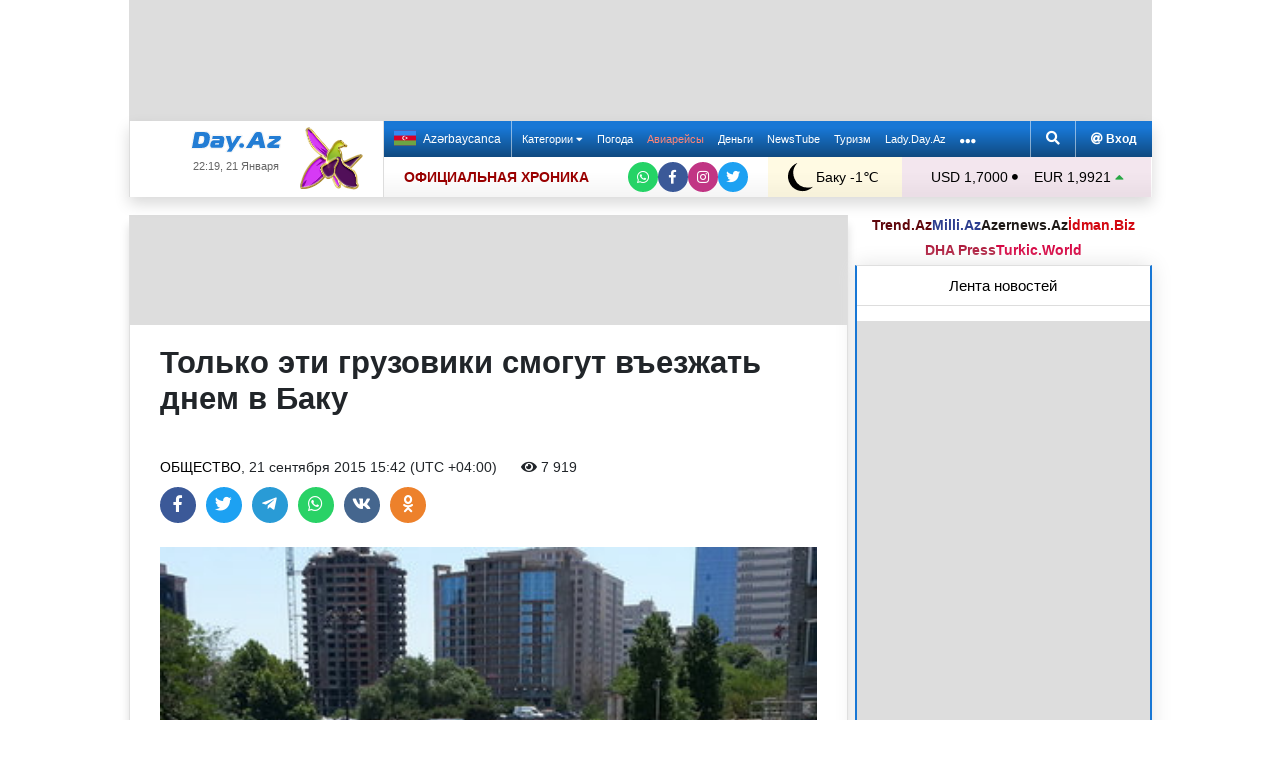

--- FILE ---
content_type: text/html; charset=UTF-8
request_url: https://news.day.az/society/615179.html
body_size: 29811
content:
<!DOCTYPE html>
<html lang="ru"  itemscope itemtype="http://schema.org/Article">
<head>
    <meta charset="UTF-8">
    <title>Только эти грузовики смогут въезжать днем в Баку</title>
            
    <!--[if IE]>
    <meta http-equiv='X-UA-Compatible' content='IE=edge,chrome=1'>
    <![endif]-->
    <meta name="viewport" content="width=device-width, initial-scale=1">

    <link rel="icon" type="image/png" sizes="32x32" href="/assets/favicon/favicon-32x32.png?v20210309">
    <link rel="icon" type="image/png" sizes="16x16" href="/assets/favicon/favicon-16x16.png?v20210309">
    <link rel="manifest" href="/assets/favicon/site.webmanifest?v20210309">
    <link rel="mask-icon" href="/assets/favicon/safari-pinned-tab.svg?v20210309" color="#1877d5">
    <link rel="shortcut icon" href="/assets/favicon/favicon.ico?v20210309">
    <meta name="msapplication-TileColor" content="#ffffff">
    <meta name="msapplication-TileImage" content="/assets/favicon/mstile-144x144.png?v20210309">
    <meta name="msapplication-config" content="/assets/favicon/browserconfig.xml?v20210309">

    <meta name="yandex-verification" content="35d9d4c44bdf85bb">

    <link rel="apple-touch-icon" href="/assets/favicon/apple-touch-icon.png?v20210309">
    <link rel="apple-touch-icon" sizes="76x76" href="/assets/favicon/apple-touch-icon-76x76.png?v20210309">
    <link rel="apple-touch-icon" sizes="120x120" href="/assets/favicon/apple-touch-icon-120x120.png?v20210309">
    <link rel="apple-touch-icon" sizes="152x152" href="/assets/favicon/apple-touch-icon-152x152.png?v20210309">
    <link rel="apple-touch-icon" sizes="180x180" href="/assets/favicon/apple-touch-icon.png?v20210309?">

    <link rel="apple-touch-icon-precomposed" sizes="57x57"
          href="/assets/favicon/apple-touch-icon-57x57-precomposed.png?v20210309">
    <link rel="apple-touch-icon-precomposed" sizes="114x114"
          href="/assets/favicon/apple-touch-icon-114x114-precomposed.png?v20210309">
    <link rel="apple-touch-icon-precomposed" sizes="72x72"
          href="/assets/favicon/apple-touch-icon-72x72-precomposed.png?v20210309 ">
    <link rel="apple-touch-icon-precomposed" sizes="144x144"
          href="/assets/favicon/apple-touch-icon-144x144-precomposed.png?v20210309">
    <link rel="apple-touch-icon-precomposed" sizes="152x152"
          href="/assets/favicon/apple-touch-icon-152x152-precomposed.png?v20210309">

    <meta name="theme-color" content="#ffffff">

    <link rel="stylesheet" href="/assets/css/bootstrap.min.css">
    <link rel="stylesheet" href="/assets/css/perfect-scrollbar.min.css">
    <link rel="stylesheet" href="/assets/css/all.css">
    <link rel="stylesheet" href="/assets/css/owl.carousel.min.css">

    <link rel="stylesheet" href="/assets/css/lightslider.min.css">
<style>
.fancybox__container {
z-index: 99999
}
.fancybox-button--share, .fancybox-button--download {
display: none!important;
}
</style>
<link rel="canonical" href="https://news.day.az/society/615179.html">
<meta name="robots" content="max-image-preview:large">
<meta name="twitter:card" content="summary_large_image">
<meta name="twitter:description" content="">
<meta name="twitter:title" content="Только эти грузовики смогут въезжать днем в Баку">
<meta itemprop="fb:app_id" content="1691285781128705">
<meta itemprop="datePublished" content="2015-09-21T15:42:00+04:00">
<meta itemprop="dateCreated" content="2015-09-21T15:42:00+04:00">
<meta itemprop="dateModified" content="2015-09-21T15:42:01+04:00">
<meta itemprop="headline" content="Только эти грузовики смогут въезжать днем в Баку">
<meta itemprop="description" content="">
<meta name="lastmod" content="2015-09-21T15:42:01+04:00">
<meta name="pubdate" content="2015-09-21T15:42:00+04:00">
<meta property="og:title" content="Только эти грузовики смогут въезжать днем в Баку">
<meta property="og:description" content="">
<meta property="og:type" content="article">
<meta property="og:url" content="https://news.day.az/society/615179.html">
<meta property="og:locale" content="ru_RU">
<meta property="og:site_name" content="Day.Az">
<meta property="article:section" content="Общество">
<meta property="article:published_time" content="2015-09-21T15:42:00+04:00">
<meta name="day_author" content="">
<meta name="twitter:image" content="https://news.day.az/media/obshchestvo/0f/e/probka_baku_00.jpg">
<meta property="og:image" content="https://news.day.az/media/obshchestvo/0f/e/probka_baku_00.jpg">
<meta property="og:image:width" content="800">
<meta property="og:image:height" content="600">
<meta itemprop="image" content="https://news.day.az/media/obshchestvo/0f/e/probka_baku_00.jpg">
<meta itemprop="thumbnailUrl" content="https://news.day.az/media/367x275c/obshchestvo/0f/e/probka_baku_00.jpg">
<link rel="image_src" href="https://news.day.az/media/obshchestvo/0f/e/probka_baku_00.jpg" >
<link rel="alternate" type="application/rss+xml" title="Общество" href="https://www.day.az/rss/society.rss">
<script>var news_ID = "615179"; var share_URL = "https:\/\/news.day.az\/society\/615179.html"; var share_TITLE = "\u0422\u043e\u043b\u044c\u043a\u043e \u044d\u0442\u0438 \u0433\u0440\u0443\u0437\u043e\u0432\u0438\u043a\u0438 \u0441\u043c\u043e\u0433\u0443\u0442 \u0432\u044a\u0435\u0437\u0436\u0430\u0442\u044c \u0434\u043d\u0435\u043c \u0432 \u0411\u0430\u043a\u0443"; var share_IMG_PATH = "https:\/\/news.day.az\/media\/obshchestvo\/0f\/e\/probka_baku_00.jpg"; var share_DESC = ""; </script>
<link rel="stylesheet" href="/assets/css/jquery.fancybox.min.css?v1716822836">
    <link rel="stylesheet"
          href="/assets/css/main.min.css?v1761222535">

    <!-- Google tag (gtag.js) -->
<script async src="https://www.googletagmanager.com/gtag/js?id=G-7TNKS2FEB3"></script>
<script>
    window.dataLayer = window.dataLayer || [];
    function gtag(){dataLayer.push(arguments);}
    gtag('js', new Date());

    gtag('config', 'G-7TNKS2FEB3');
</script>    <!-- Yandex.Metrika counter -->
<script>
    (function(m,e,t,r,i,k,a){m[i]=m[i]||function(){(m[i].a=m[i].a||[]).push(arguments)};
        m[i].l=1*new Date();
        for (var j = 0; j < document.scripts.length; j++) {if (document.scripts[j].src === r) { return; }}
        k=e.createElement(t),a=e.getElementsByTagName(t)[0],k.async=1,k.src=r,a.parentNode.insertBefore(k,a)})
    (window, document, "script", "https://mc.yandex.ru/metrika/tag.js", "ym");

    ym(6154468, "init", {
        clickmap:true,
        trackLinks:true,
        accurateTrackBounce:true
    });
</script>
<!-- /Yandex.Metrika counter -->    <!--LiveInternet counter-->
<script>
    new Image().src = "//counter.yadro.ru/hit;Day_Az?r" +
        escape(document.referrer) + ((typeof (screen) == "undefined") ? "" :
            ";s" + screen.width + "*" + screen.height + "*" + (screen.colorDepth ?
                screen.colorDepth : screen.pixelDepth)) + ";u" + escape(document.URL) +
        ";h" + escape(document.title.substring(0, 150)) +
        ";" + Math.random();
</script>
<!--/LiveInternet-->    <script>
    window.digitalks=window.digitalks||new function(){var t=this;t._e=[],t._c={},t.config=function(c){var i;t._c=c,t._c.script_id?((i=document.createElement("script")).src="//data.digitalks.az/v1/scripts/"+t._c.script_id+"/track.js?&cb="+Math.random(),i.async=!0,document.head.appendChild(i)):console.error("digitalks: script_id cannot be empty!")};["track","identify"].forEach(function(c){t[c]=function(){t._e.push([c].concat(Array.prototype.slice.call(arguments,0)))}})}

    digitalks.config({
        script_id: "d0174e98-b4b7-41f2-850d-0cae5bc6f421",
        page_url: location.href,
        referrer: document.referrer
    })
</script>


    <script async src="https://securepubads.g.doubleclick.net/tag/js/gpt.js"></script>
    <script>
        function genUID() {
            return Math.random().toString(36).substr(2, 7) + '_' + Math.random().toString(36).substr(2, 7) + '_' + Math.random().toString(36).substr(2, 7) + '_' + Math.random().toString(36).substr(2, 7);
        }

        // function sendMetricsRender(d) {
        //     return true;
        //
        //     //console.log('sendMetrics');
        //
        //     // function encodeDataToURL(data) {
        //     //     return Object
        //     //         .keys(data)
        //     //         .map(value => `${value}=${encodeURIComponent(data[value])}`)
        //     //         .join('&');
        //     // }
        //     //
        //     // var xhttp = new XMLHttpRequest();
        //     // xhttp.open("POST", "https://www.zeroline.az/ads_metrics.php");
        //     // xhttp.setRequestHeader("Content-type", "application/x-www-form-urlencoded");
        //     // xhttp.send(encodeDataToURL(d));
        // }

        // function getNavigator() {
        //     var _navigator = {};
        //     for (var i in navigator) _navigator[i] = navigator[i];
        //     return JSON.stringify(_navigator);
        // }

        var sessionUID = genUID();
        var slotUIDs = {};
        var slotTIMERS = {};
        var SECONDS_TO_WAIT_AFTER_VIEWABILITY = 30;

        window.googletag = window.googletag || {cmd: []};

        var DAY_Slots = [];

        googletag.cmd.push(function () {
            // This listener is called when a slot has finished rendering.
            // googletag.pubads().addEventListener('slotRenderEnded',
            //     function (event) {
            //         var slot = event.slot.getSlotElementId();
            //         slotTIMERS[slot] = null;
            //         //console.group('Slot', slot, 'finished rendering.');
            //
            //         // Log details of the rendered ad.
            //         //console.log('Advertiser ID:', event.advertiserId);
            //         //console.log('Campaign ID: ', event.campaignId);
            //         //console.log('Creative ID: ', event.creativeId);
            //         //console.log('Is empty?:', event.isEmpty);
            //         //console.log('Line Item ID:', event.lineItemId);
            //         //console.log('Size:', event.size);
            //         //console.groupEnd();
            //         slotUIDs[slot] = genUID();
            //         var data = {
            //             event: 'slotRenderEnded',
            //             slot: slot,
            //             advertiser_id: event.advertiserId,
            //             campaign_id: event.campaignId,
            //             creative_id: event.creativeId,
            //             is_empty: event.isEmpty,
            //             line_item_id: event.lineItemId,
            //             width: window.innerWidth,
            //             height: window.innerHeight,
            //             session_uid: sessionUID,
            //             slot_uid: slotUIDs[slot],
            //             user_agent: navigator.userAgent,
            //             visibility_state: document.visibilityState,
            //             scroll_top: Math.round(window.scrollY),
            //             page_url: window.location.href
            //         };
            //         sendMetricsRender(data);
            //     }
            // );

            // googletag.pubads().addEventListener('impressionViewable', function (event) {
            //     var slot = event.slot.getSlotElementId();
            //     //console.log('Impression for slot', slot, 'became viewable.');
            //     var data = {
            //         event: 'impressionViewable',
            //         slot: slot,
            //         width: window.innerWidth,
            //         height: window.innerHeight,
            //         session_uid: sessionUID,
            //         slot_uid: slotUIDs[slot],
            //         user_agent: navigator.userAgent,
            //         scroll_top: window.scrollY
            //     };
            //     sendMetricsRender(data);
            // });
            googletag.pubads().addEventListener('slotVisibilityChanged',
                function (event) {
                    var slot = event.slot.getSlotElementId();
                    // console.group('Visibility of slot', slot, 'changed.');
                    // console.log('Visible area:', slot, event.inViewPercentage + '%');
                    // console.groupEnd();

                    if (event.inViewPercentage >= 50 && slotTIMERS[slot] === undefined) {
                        //console.log('START TIMER for slot ' + slot);
                        slotTIMERS[slot] = setTimeout(function () {
                            //console.log('Refresh ' + slot + ' ad unit.', [event.slot]);
                            slotTIMERS[slot] = undefined;
                            googletag.pubads().refresh([event.slot]);
                        }, SECONDS_TO_WAIT_AFTER_VIEWABILITY * 1000);
                        //console.log('NEW TIMER ID for slot ' + slot + ' = ' + slotTIMERS[slot]);
                    } else {
                        //console.log('STOP TIMER for slot ' + slot, slotTIMERS[slot]);
                        if (slotTIMERS[slot] !== 'undefined') {
                            clearTimeout(slotTIMERS[slot]);
                            slotTIMERS[slot] = undefined;
                        }
                    }
                }
            );

                        googletag.defineSlot('/1020314/DAY_Slot_Top_1000x120', [1000, 120], 'DAY_Slot_Top_1000x120').addService(googletag.pubads());
            googletag.defineSlot('/1020314/DAY_Slot_Top_728x90', [728, 90], 'DAY_Slot_Top_728x90').addService(googletag.pubads());
            DAY_Slots["DAY_Slot_RightUp_240x400"] = googletag.defineSlot('/1020314/DAY_Slot_RightUp_240x400', [[240, 400], [300, 600]], 'DAY_Slot_RightUp_240x400').addService(googletag.pubads());
            googletag.defineSlot('/1020314/DAY_Slot_Middle_TopNews_728x90', [728, 90], 'DAY_Slot_Middle_TopNews_728x90').addService(googletag.pubads());
            googletag.defineSlot('/1020314/DAY_Slot_Middle_01_728x90', [728, 90], 'DAY_Slot_Middle_01_728x90').addService(googletag.pubads());
            googletag.defineSlot('/1020314/DAY_Slot_Middle_02_728x90', [728, 90], 'DAY_Slot_Middle_02_728x90').addService(googletag.pubads());
            googletag.defineSlot('/1020314/DAY_Slot_Adv_240x240', [[240, 200], [240, 240], [300, 300]], 'DAY_Slot_Adv_240x240').addService(googletag.pubads());
            googletag.defineSlot('/1020314/DAY_Slot_Adv_240x240_2', [[240, 200], [240, 240], [300, 300]], 'DAY_Slot_Adv_240x240_2').addService(googletag.pubads());
            DAY_Slots["DAY_Slot_RightDown_240x400"] = googletag.defineSlot('/1020314/DAY_Slot_RightDown_240x400', [[240, 400], [300, 600]], 'DAY_Slot_RightDown_240x400').addService(googletag.pubads());
            DAY_Slots["DAY_Slot_RightDown2_240x400"] = googletag.defineSlot('/1020314/DAY_Slot_RightDown2_240x400', [[240, 400], [300, 600]], 'DAY_Slot_RightDown2_240x400').addService(googletag.pubads());
            googletag.defineSlot('/1020314/DAY_Slot_240x200_01', [[240, 200], [250, 250], [300, 250], [240, 240], [300, 300]], 'DAY_Slot_240x200_01').addService(googletag.pubads());
            googletag.defineSlot('/1020314/DAY_Slot_RightDown_240x200', [240, 200], 'DAY_Slot_RightDown_240x200').addService(googletag.pubads());
            googletag.defineSlot('/1020314/DAY_Slot_RightDown_2_240x200', [240, 200], 'DAY_Slot_RightDown_2_240x200').addService(googletag.pubads());
            googletag.defineSlot('/1020314/DAY_Slot_News_Body_522x90', [522, 90], 'DAY_Slot_News_Body_522x90').addService(googletag.pubads());
            googletag.defineSlot('/1020314/DAY_Slot_News_Body_670x120', [670, 120], 'DAY_Slot_News_Body_670x120').addService(googletag.pubads());
            DAY_Slots["DAY_Slot_News_300x250_01"] = googletag.defineSlot('/1020314/DAY_Slot_News_300x250_01', [[300, 250], [336, 280]], 'DAY_Slot_News_300x250_01').addService(googletag.pubads());
            DAY_Slots["DAY_Slot_News_300x250_02"] = googletag.defineSlot('/1020314/DAY_Slot_News_300x250_02', [[300, 250], [336, 280]], 'DAY_Slot_News_300x250_02').addService(googletag.pubads());
                        DAY_Slots["DAY_Slot_End_HTML"] = googletag.defineSlot("/1020314/DAY_Slot_End_HTML", [1, 1], "DAY_Slot_End_HTML").addService(googletag.pubads());
            DAY_Slots["DAY_Slot_FullScreen"] = googletag.defineSlot("/1020314/DAY_Slot_FullScreen", [1, 1], "DAY_Slot_FullScreen").addService(googletag.pubads());
            DAY_Slots["DAY_Slot_News_End_HTML"] = googletag.defineSlot('/1020314/DAY_Slot_News_End_HTML', [1, 1], 'DAY_Slot_News_End_HTML').addService(googletag.pubads());
            DAY_Slots["DAY_Slot_News_FullScreen"] = googletag.defineSlot('/1020314/DAY_Slot_News_FullScreen', [1, 1], 'DAY_Slot_News_FullScreen').addService(googletag.pubads());

            googletag.pubads().setTargeting('D_category', ['society']);
            googletag.pubads().setTargeting('D_tag', ['']);

            googletag.pubads().setTargeting('is_front_page', ['no']);
            googletag.pubads().setTargeting('language', ['ru']);
            //googletag.pubads().enableSingleRequest();
            //googletag.pubads().collapseEmptyDivs();

            googletag.enableServices();
        });
    </script>

    <script> var no_ads = 0;</script>
    <script>
    window.digitalks=window.digitalks||new function(){var t=this;t._e=[],t._c={},t.config=function(c){var i;t._c=c,t._c.script_id?((i=document.createElement("script")).src="//data.digitalks.az/v1/scripts/"+t._c.script_id+"/track.js?&cb="+Math.random(),i.async=!0,document.head.appendChild(i)):console.error("digitalks: script_id cannot be empty!")};["track","identify"].forEach(function(c){t[c]=function(){t._e.push([c].concat(Array.prototype.slice.call(arguments,0)))}})}

    digitalks.config({
        script_id: "d0174e98-b4b7-41f2-850d-0cae5bc6f421",
        page_url: location.href,
        referrer: document.referrer
    })
</script>
<!--    <script async src="https://widget.svk-native.ru/js/loader.js"></script>-->


    <script src="https://cdn.gravitec.net/storage/ca060e15ba513e01869df0f100725539/client.js" async></script>

    <script>window.yaContextCb = window.yaContextCb || []</script>
    <script src="https://yandex.ru/ads/system/context.js" async></script>

    <script src="https://cdn.tds.bid/bid.js"></script>


<!--    <script>-->
<!--        (function() {-->
<!--            function logVitals(metric) {-->
<!--                console.log(metric.name + ': ' + metric.value);-->
<!--            }-->
<!---->
<!--            function loadWebVitals() {-->
<!--                var script = document.createElement('script');-->
<!--                script.src = 'https://unpkg.com/web-vitals@3.0.2/dist/web-vitals.iife.js';-->
<!--                script.onload = function() {-->
<!--                    webVitals.getLCP(logVitals);-->
<!--                    webVitals.getFID(logVitals);-->
<!--                    webVitals.getCLS(logVitals);-->
<!--                };-->
<!--                document.head.appendChild(script);-->
<!--            }-->
<!---->
<!--            // Запуск отслеживания после загрузки страницы-->
<!--            if (document.readyState === 'complete') {-->
<!--                loadWebVitals();-->
<!--            } else {-->
<!--                window.addEventListener('load', loadWebVitals);-->
<!--            }-->
<!--        })();-->
<!--    </script>-->

</head>
<body>
<!-- Yandex.Metrika counter -->
<noscript><div><img src="https://mc.yandex.ru/watch/6154468" style="position:absolute; left:-9999px;" alt=""></div></noscript>
<!-- /Yandex.Metrika counter -->    <!--<div class="container">
        <div class="row no-gutters">
            <div class="col-12 px-1">
                <div class="banner-wrapper top-big">
                                    </div>
            </div>
        </div>
    </div>-->

<div class="container">
    <!--Header & Navigation-->
    <header>
        <nav class="navbar-fixed short px-1">

                            <div class="row no-gutters">
                    <div class="col-12">
                        <div class="banner-wrapper top-big">
                            <div id="DAY_Slot_Top_1000x120" style="width: 1000px; min-height: 120px; margin: 0 auto; position: relative; z-index: 9000; font-size: 0;">
    <script>googletag.cmd.push(function () {
            googletag.display("DAY_Slot_Top_1000x120");
        });</script>
</div>                        </div>
                    </div>
                </div>
            
            <div class="position-relative p-0 shadow">
                <div class="row no-gutters">
                    <div class="col-3">
                        <div class="logo" style="padding: 10px 90px 10px 50px;">
                            <a href="https://www.day.az/">
                                <img src="/assets/images/logo.svg" alt="Day.Az Logo">
                                                                    <img src="/assets/images/icon04122020_256.png" class="icon" alt="">
                                
                            </a>
                            <span>22:19, 21 Января</span>
                        </div>
                    </div>
                    <div class="col-9">
                        <div class="main-menu">
                            <div class="row no-gutters">
                                <div class="col-12">
                                    <div class="menu">
                                        <div class="lang-switcher">
                                                                                            <a href="https://news.day.az/azerinews/" class="lang-link">
                                                    <img src="/assets/images/flag_az.svg" class="flag" alt="Azerbaijani flag">
                                                    Azərbaycanca
                                                </a>
                                                                                    </div>

                                        <ul class="menu-list">
                <li class="menu-item">
                <a class=""
                   href="#"
                     id="nav-dropdown-trigger"                    >
                    Категории                     <i class="fas fa-caret-down"></i>                </a>
            </li>
                    <li class="menu-item">
                <a class=""
                   href="https://weather.day.az/"
                                         target="_blank">
                    Погода                                    </a>
            </li>
                    <li class="menu-item">
                <a class=" booking-link"
                   href="https://avia.day.az/"
                                         target="_blank">
                    Авиарейсы                                    </a>
            </li>
                    <li class="menu-item">
                <a class=""
                   href="https://azn.day.az/"
                                         target="_blank">
                    Деньги                                    </a>
            </li>
                    <li class="menu-item">
                <a class=""
                   href="https://newstube.az/"
                                         target="_blank">
                    NewsTube                                    </a>
            </li>
                    <li class="menu-item">
                <a class=" navbar-spec"
                   href="https://tourism.day.az/"
                                         target="_blank">
                    Туризм                                    </a>
            </li>
                    <li class="menu-item">
                <a class=""
                   href="https://lady.day.az/"
                                         target="_blank">
                    Lady.Day.Az                                    </a>
            </li>
        <!--
    <li class="menu-item ramazan-link">
        <a href="https://ramazan.day.az/ru/" target="_blank"><i class="fas fa-moon"></i> RAMAZAN</a>
    </li>
-->
            <li class="menu-item"><a href="#" id="more-dropdown-trigger" aria-label="More links"><i class="fas fa-ellipsis-h" style="font-size: 150%; line-height: 40px; vertical-align: middle"></i></a></li>
    </ul>
                                        <!--                                        <div class="lang-dropdown">-->
                                        <!--                                            <span class="active-lang" role="button">--><!-- <i class="fas fa-caret-down"></i></span>-->
                                        <!--                                            <ul class="langs-list">-->
                                        <!---->
                                        <!--                                                -->                                        <!--                                                        <li class="lang-item">-->
                                        <!--                                                            <a href="--><!--" class="lang-link">-->
                                        <!--</a>-->
                                        <!--                                                        </li>-->
                                        <!--                                                    -->                                        <!---->
                                        <!--                                            </ul>-->
                                        <!--                                        </div>-->

                                        <div class="login-search">
                                            <ul class="ls-list">
                                                <li>
                                                    <a href="#" data-toggle="modal" data-target="#search-modal" aria-label="Search">
                                                        <i class="fas fa-search" style="width: 14px; height: 14px;"></i>
                                                    </a>
                                                </li>
                                                <li>
                                                    <!--                                                        <a href="#" data-toggle="modal" data-target="#login-modal"><i class="fas fa-at"></i> --><!--</a>-->
                                                        <a href="https://mail.yandex.ru/?pdd_domain=day.az" target="_blank"><i class="fas fa-at"  style="width: 12px; height: 12px;"></i> Вход</a>
                                                                                                    </li>

                                            </ul>
                                        </div>
                                    </div>
                                </div>
                            </div>
                            <div class="row no-gutters">
                                <div class="col-12">
                                    <div class="menu-bottom">
                                        <div class="running-line">

                                                                                            <div class="partner-links">
                                                    <a href="https://news.day.az/sections/111/" class="azertag">
                                                        ОФИЦИАЛЬНАЯ ХРОНИКА
                                                    </a>
                                                </div>
                                            
                                            <ul class="social-links">
                                                <li class="social-item">
                                                    <a aria-label="Whatsapp" href="https://whatsapp.com/channel/0029Va8Hz48LSmbgUfgouI2r" class="whatsapp"
                                                       target="_blank">
                                                        <i class="fab fa-whatsapp"></i>
                                                    </a>
                                                </li>
                                                <li class="social-item">
                                                    <a aria-label="Facebook" href="https://www.facebook.com/wwwdayaz" class="facebook"
                                                       target="_blank">
                                                        <i class="fab fa-facebook-f"></i>
                                                    </a>
                                                </li>
                                                <li class="social-item">
                                                    <a aria-label="Instagram" href="https://instagram.com/day_az" class="instagram" target="_blank">
                                                        <i class="fab fa-instagram"></i>
                                                    </a>
                                                </li>
                                                <li class="social-item">
                                                    <a aria-label="Twitter" href="https://twitter.com/www_Day_Az" class="twitter" target="_blank">
                                                        <i class="fab fa-twitter"></i>
                                                    </a>
                                                </li>
                                            </ul>
                                        </div>
                                        <div class="weather-currency">
                                            <div class="wc weather">
    <a href="https://weather.day.az/" target="_blank">
        <img src="/assets/weather_icons/bw/n000.svg" alt="Погода"> Баку        -1&#x2103;</a>
</div>
<div class="widget wtr">
    <a href="https://weather.day.az/" target="_blank">
        <div class="d-flex align-items-center">
            <div class="picture">
                <img src="/assets/weather_icons/bw/n000.svg" alt="Погода">
                <span>-1 &#x2103;</span>
            </div>
            <div class="info">
                <span><strong>Ясно</strong></span>
                <span>Ощущается как: -4&#x2103;</span>
                <span>Ветер: Западный, 2 м/с</span>
                <span>Влажность воздуха: 85%</span>
                <span>Атмосферное давление:771мм.рт.ст</span>
            </div>
        </div>
<!--        <div class="d-flex align-items-center">-->
<!--            <img src="/assets/img/weather_partner_logo3.png?v2" alt="" style="width: 50%; margin: 20px auto 0 auto;">-->
<!--        </div>-->
    </a>
</div>                                            <div class="wc currency">
    <a href="https://azn.day.az/" target="_blank">
                    <span>USD 1,7000 <i class="fas fa-circle" style="font-size: 6px; vertical-align: 42%;"></i></span>
                    <span>EUR 1,9921 <i class="fas fa-caret-up text-success"></i></span>
            </a>
</div>
<div class="widget cur">
    <a href="https://azn.day.az/" target="_blank">
                    <span class="cur-row">
                                    <span>GBP 2,2844 <i class="fas fa-caret-up text-success"></i></span>
                                    <span>RUB 2,1870 <i class="fas fa-caret-up text-success"></i></span>
                            </span>
                    <span class="cur-row">
                                    <span>TRY 0,0393 <i class="fas fa-circle" style="font-size: 6px; vertical-align: 42%;"></i></span>
                                    <span>GEL 0,6311 <i class="fas fa-caret-down text-danger"></i></span>
                            </span>
            </a>
</div>                                        </div>
                                    </div>
                                </div>
                            </div>
                        </div>
                    </div>
                </div>
                                    <div class="news-title-wrapper">
                        <span class="news-title"></span>
                        <div class="progress-container">
                            <span class="progress-bar"></span>
                        </div>
                        <ul class="share-links">
                            <li class="fb">
                                <a href="javascript:void(0)" onclick="Share.facebook(share_URL, share_TITLE, share_IMG_PATH, share_DESC)" aria-label="Facebook">
                                    <i class="fab fa-facebook-f"></i>
                                </a>
                            </li>
                            <li class="tw">
                                <a href="javascript:void(0)" onclick="Share.twitter(share_URL, share_TITLE)" aria-label="Twitter">
                                    <i class="fab fa-twitter"></i>
                                </a>
                            </li>
                            <li class="tg">
                                <a href="javascript:void(0)" onclick="Share.telegram(share_TITLE, share_URL)" aria-label="Telegram">
                                    <i class="fab fa-telegram-plane"></i>
                                </a>
                            </li>
                            <li class="wp">
                                <a href="javascript:void(0)" onclick="Share.whatsapp(share_TITLE, share_URL)" aria-label="Whatsapp">
                                    <i class="fab fa-whatsapp"></i>
                                </a>
                            </li>
                            <li class="vk">
                                <a href="javascript:void(0)" onclick="Share.vkontakte(share_URL, share_TITLE, share_IMG_PATH, share_DESC)" aria-label="VKontakte">
                                    <i class="fab fa-vk"></i>
                                </a>
                            </li>
                        </ul>
                    </div>
                            </div>
            <div class="nav-dropdown">
                <div class="container position-relative">

                                            <div class="row no-gutters mb-3">

                            <div class="col-3 px-1">
                                <ul class="category-list">
                                    <li>
                                        <a href="https://news.day.az/breaking/" class="main-category">Главное</a>
                                    </li>
                                    <li>
                                        <a href="https://news.day.az/topnews/" class="main-category">Топ новости</a>
                                    </li>
                                    <li>
                                        <a href="https://news.day.az/" class="main-category">Лента новостей</a>
                                    </li>
                                    <li>
                                        <a href="https://news.day.az/videonews/" class="main-category">Видеоновости</a>
                                    </li>
                                    <li>
                                        <a href="https://news.day.az/fotonews/" class="main-category">Фоторепортажи</a>
                                    </li>
                                    <li>
                                        <a href="https://news.day.az/showbiz/" class="main-category">Шоу-бизнес</a>
                                    </li>
                                    <li>
                                        <a href="https://news.day.az/hitech/" class="main-category">Наука и технологии</a>
                                    </li>
<!--                                    <li>-->
<!--                                        <a href="--><!--tags/5356608/" class="main-category">Зарубежный взгляд на регион</a>-->
<!--                                    </li>-->
                                </ul>
                            </div>

                            <div class="col-3 px-1">
                                <ul class="category-list">
                                    <li>
                                        <a href="https://news.day.az/politics/" class="main-category">Политика</a>
                                    </li>
                                </ul>
                                <ul class="category-list">
                                    <li>
                                        <a href="https://news.day.az/economy/" class="main-category">Экономика</a>
                                    </li>
                                    <li>
                                        <ol>
                                            <li>
                                                <a href="https://news.day.az/banks/">Банки</a>
                                            </li>
<!--                                            <li>-->
<!--                                                <a href="--><!--exhibitions/">Выставки</a>-->
<!--                                            </li>-->
<!--                                            <li>-->
<!--                                                <a href="--><!--leasing/">Лизинг</a>-->
<!--                                            </li>-->
                                            <li>
                                                <a href="https://news.day.az/oilgas/">Нефть и Газ</a>
                                            </li>
<!--                                            <li>-->
<!--                                                <a href="--><!--insurance/">Страхование</a>-->
<!--                                            </li>-->
                                        </ol>
                                    </li>
                                </ul>
                            </div>

                            <div class="col-3 px-1">
                                <ul class="category-list">
                                    <li>
                                        <a href="https://news.day.az/society/" class="main-category">Общество</a>
                                    </li>
                                    <li>
                                        <ol>
<!--                                            <li>-->
<!--                                                <a href="--><!--mail/">По письмам читателей</a>-->
<!--                                            </li>-->
<!--                                            <li>-->
<!--                                                <a href="--><!--reporter/">Мобильный репортер</a>-->
<!--                                            </li>-->
                                            <li>
                                                <a href="https://news.day.az/incident/">Происшествия</a>
                                            </li>
                                            <li>
                                                <a href="https://news.day.az/weather/">Погода</a>
                                            </li>
                                            <li>
                                                <a href="https://news.day.az/medicine/">Медицина</a>
                                            </li>
                                            <li>
                                                <a href="https://news.day.az/criminal/">Криминал</a>
                                            </li>
                                        </ol>
                                    </li>
                                </ul>
                            </div>

                            <div class="col-3 px-1">
                                <ul class="category-list">
                                    <li>
                                        <a href="https://news.day.az/world/" class="main-category">В мире</a>
                                    </li>
                                    <li>
                                        <ol>
                                            <li>
                                                <a href="https://news.day.az/armenia/">Новости Армении</a>
                                            </li>
                                            <li>
                                                <a href="https://news.day.az/georgia/">Новости Грузии</a>
                                            </li>
                                            <li>
                                                <a href="https://news.day.az/russia/">Новости России</a>
                                            </li>
                                            <li>
                                                <a href="https://news.day.az/turkey/">Новости Турции</a>
                                            </li>
                                            <li>
                                                <a href="https://news.day.az/iran/">Новости Ирана</a>
                                            </li>
                                        </ol>
                                    </li>
                                </ul>
                            </div>
                        </div>

                        <div class="row no-gutters">
                            <div class="col-3 px-1">
                                <ul class="category-list">
                                    <li>
                                        <a href="https://news.day.az/culture/" class="main-category">Культура</a>
                                    </li>
                                    <li>
                                        <ol>
<!--                                            <li>-->
<!--                                                <a href="--><!--read/">Воскресное чтиво</a>-->
<!--                                            </li>-->
                                            <li>
                                                <a href="https://news.day.az/mugam/">Международный Центр Мугама</a>
                                            </li>
                                            <li>
                                                <a href="https://news.day.az/philharmonic/">Азербайджанская Государственная Филармония</a>
                                            </li>
                                            <li>
                                                <a href="https://news.day.az/opera/">Театр Оперы и Балета</a>
                                            </li>
                                        </ol>
                                    </li>
                                </ul>
                            </div>

                            <div class="col-3 px-1">
                                <ul class="category-list">
                                    <li>
                                        <a href="https://news.day.az/sport/" class="main-category">Спорт</a>
                                    </li>
<!--                                    <li>-->
<!--                                        <ol>-->
<!--                                            <li>-->
<!--                                                <a href="--><!--chess/">Шахматы</a>-->
<!--                                            </li>-->
<!--                                            <li>-->
<!--                                                <a href="--><!--football/">Футбол</a>-->
<!--                                            </li>-->
<!--                                        </ol>-->
<!--                                    </li>-->
                                </ul>
                            </div>

                            <div class="col-3 px-1">
                                <ul class="category-list">
                                    <li>
                                        <a href="https://news.day.az/autonews/" class="main-category">Автоновости</a>
                                    </li>
                                    <li>
                                        <a href="https://news.day.az/gurmaniya/" class="main-category">Гурмания</a>
                                    </li>
                                    <li>
                                        <a href="https://news.day.az/unusual/" class="main-category">Это интересно</a>

                                    </li>


                                </ul>
                            </div>


                            <div class="col-3 px-1">
                                <ul class="category-list">
                                    <li>
                                        <a href="https://www.youtube.com/user/TRENDNews2011" class="main-category" target="_blank">Trend TV</a>
                                    </li>
                                    <li>
                                        <a href="https://news.day.az/popularblog/" class="main-category">Интересное в блогах</a>
                                    </li>
                                </ul>
                            </div>
                        </div>
                    
                    <i class="fas fa-times" id="nav-dropdown-dismiss"></i>
                </div>
            </div>

                            <div class="nav-dropdown more">
                    <div class="container position-relative">

                        <div class="row no-gutters mb-3">

                            <div class="col-3 px-1">
                                <ul class="category-list">
                                    <li>
                                        <a href="javascript:" class="main-category no-link">Развлечения</a>
                                    </li>
                                    <li>
                                        <ol>
                                            <li>
                                                <a href="https://newstube.az/" target="_blank">NewsTube</a>
                                            </li>
                                            <li>
                                                <a href="https://www.day.az/radio/" target="_blank">Day.Az Radio</a>
                                            </li>
                                        </ol>
                                    </li>
                                </ul>
                            </div>

                            <div class="col-3 px-1">
                                <ul class="category-list">
                                    <li>
                                        <a href="javascript:" class="main-category no-link">Информация</a>
                                    </li>
                                    <li>
                                        <ol>
                                            <li>
                                                <a href="https://news.day.az/">Новости</a>
                                            </li>
                                            <li>
                                                <a href="https://weather.day.az/" target="_blank">Погода</a>
                                            </li>
                                            <li>
                                                <a href="https://lady.day.az/" target="_blank">Lady.Day.Az</a>
                                            </li>
                                            <li>
                                                <a href="https://booking.day.az/" target="_blank">Booking</a>
                                            </li>
                                            <li>
                                                <a href="https://avia.day.az/" target="_blank">Авиарейсы</a>
                                            </li>
                                            <li>
                                                <a href="https://azn.day.az/" target="_blank">Деньги</a>
                                            </li>
                                            <!--
                                            <li>
                                                <a href="https://ramazan.day.az/ru/" target="_blank">Ramazan</a>
                                            </li>
                                            -->
                                        </ol>
                                    </li>
                                </ul>
                            </div>

                            <div class="col-3 px-1">
                                <ul class="category-list">
                                    <li>
                                        <a href="javascript:" class="main-category no-link">Полезное</a>
                                    </li>
                                    <li>
                                        <ol>
                                            <li>
                                                <a href="https://news.day.az/rss/" target="_blank">RSS</a>
                                            </li>
                                            <li>
                                                <a href="https://www.day.az/feedback.php">Написать в редакцию</a>
                                            </li>
                                            <li>
                                                <a href="https://www.day.az/advertising.php">Размещение рекламы</a>
                                            </li>
                                        </ol>
                                    </li>
                                </ul>
                            </div>

                            <div class="col-3 px-1">
                                <ul class="category-list">
                                    <li>
                                        <a href="javascript:(void)" class="main-category no-link">Спецпроекты</a>
                                    </li>
                                    <li>
                                        <ol>
                                            <li>
                                                <a href="https://news.day.az/ourazerbaijan">Наш Азербайджан: Вместе мы сила</a>
                                            </li>
                                            <li>
                                                <a href="https://news.day.az/tag/198-proekt-moy-baku.html" target="_blank">Мой Баку</a>
                                            </li>
                                        </ol>
                                    </li>
                                </ul>
                            </div>
                        </div>

                        <i class="fas fa-times" id="more-dropdown-dismiss"></i>
                    </div>
                </div>
            
        </nav>
    </header>
</div><div class="container content">
    <div class="row no-gutters">
        <div class="w-main-content">
            <div class="article-content-wrapper px-1">
                <div class="article-content card active" data-id="615179">

                    <span class="article-link d-none">https://news.day.az/society/615179.html</span>

                    <span class="article-title-hidden d-none">Только эти грузовики смогут въезжать днем в Баку</span>

                    <span class="article-excerpt-hidden d-none"></span>

                                            <div class="banner-wrapper horizontal">
                            <div id="DAY_Slot_Top_728x90" style="width: 728px; min-height: 90px; margin: 0 auto;">
    <script>googletag.cmd.push(function () {
            googletag.display("DAY_Slot_Top_728x90");
        });</script>
</div>                        </div>
                    
                    <div class="row no-gutters">
                        <div class="col-12">
                            <div class="article-header">
                                <h1 class="article-title">
                                    Только эти грузовики смогут въезжать днем в Баку                                </h1>
                                <div class="meta-info">
                                    <span class="category-date">
                                        <a href="https://news.day.az/society/">Общество</a>,
                                        21 сентября 2015 15:42 (UTC +04:00)                                    </span>
                                    <span class="views">
                                        <i class="fas fa-eye"></i> 7 919                                    </span>
                                </div>
                                <ul class="share-links">
                                    <li class="fb">
                                        <a aria-label="Share on Facebook" href="javascript:void(0)" onclick="changeShareInfo($(this).parents('.article-content')); Share.facebook
                                        (share_URL,
                                        share_TITLE,
                                        share_IMG_PATH,
                                        share_DESC)">
                                            <i class="fab fa-facebook-f"></i>
                                        </a>
                                    </li>
                                    <li class="tw">
                                        <a aria-label="Share on Twitter" href="javascript:void(0)" onclick="changeShareInfo($(this).parents('.article-content')); Share.twitter
                                        (share_URL,
                                        share_TITLE)">
                                            <i class="fab fa-twitter"></i>
                                        </a>
                                    </li>
                                    <li class="tg">
                                        <a aria-label="Share on Telegram" href="javascript:void(0)" onclick="changeShareInfo($(this).parents('.article-content')); Share.telegram
                                        (share_TITLE,
                                        share_URL)">
                                            <i class="fab fa-telegram-plane"></i>
                                        </a>
                                    </li>
                                    <li class="wp">
                                        <a aria-label="Share on Whatsapp" href="javascript:void(0)" onclick="changeShareInfo($(this).parents('.article-content')); Share.whatsapp
                                        (share_TITLE,
                                        share_URL)">
                                            <i class="fab fa-whatsapp"></i>
                                        </a>
                                    </li>
                                    <li class="vk">
                                        <a aria-label="Share on VKontakte" href="javascript:void(0)" onclick="changeShareInfo($(this).parents('.article-content')); Share.vkontakte
                                        (share_URL,
                                        share_TITLE,
                                        share_IMG_PATH,
                                        share_DESC)">
                                            <i class="fab fa-vk"></i>
                                        </a>
                                    </li>
                                    <li class="ok">
                                        <a aria-label="Share on Odnoklassniki" href="javascript:void(0)" onclick="changeShareInfo($(this).parents('.article-content')); Share.odnoklassniki
                                        (share_URL,
                                        share_TITLE)">
                                            <i class="fab fa-odnoklassniki"></i>
                                        </a>
                                    </li>
                                </ul>
                            </div>

                            <div class="article-body">

                                                                    <img src="https://news.day.az/media/367x275c/obshchestvo/0f/e/probka_baku_00.jpg" class="article-image"
                                         alt="Только эти грузовики смогут въезжать днем в Баку">
                                

                                <div class="font-size-container" style="justify-content: space-between;">
                                    <div class="after-content-ads" style="padding: 0; margin-bottom: 15px; display: none;">
    <a style="color: #a50015;" href="https://t.ly/x3hbj" target="_blank" style="color:#1020ee;">VTB-də MİNİMAL FAİZ DƏRƏCƏSİ İLƏ NAĞD KREDİT 10.49%-dən</a>
</div>
                                    <div class="btn-group font-size-buttons" role="group">
                                        <button type="button" class="btn-font-size reduce-font" disabled aria-label="Текст меньше"><i
                                                    class="fas fa-minus"></i></button>
                                        <i class="fas fa-font font-icon" style="height: 36px; width: 19px;"></i>
                                        <button type="button" class="btn-font-size enlarge-font" aria-label="Текст больше"><i
                                                    class="fas fa-plus"></i></button>
                                    </div>
                                </div>
                                                                Въезд в Баку в дневные часы грузовых автомобилей, максимальный тоннаж которых превышает 5 тонн, а также автомобилей, перевозящих строительные материалы на объекты государственной важности и грузовиков, осуществляющих международные грузоперевозки (транзит), может быть осуществлен на основании установленного порядка.<br><br>Как передает <a href="http://Day.Az" target="_blank">Day.Az</a> со ссылкой на <a href="http://apa.az" target="_blank">АПА</a>, по словам начальника отдела по связям с общественностью Управления дорожной полиции, полковника полиции Кямрана Алиева, согласно решению Комиссии по безопасности дорожного движения Кабинета Министров &quot;О дополнительных мерах по совершенствованию транспортного движения в городе Баку&quot; от 23 июля 2015 года, в дневные часы грузовые автомобили, максимальный тоннаж которых превышает 5 тонн, должны передвигаться на основании специального разрешения Главного государственного управления дорожной полиции МВД. <br><br>Согласно решению, в связи с этим Главное Управление дорожной полиции Министерства внутренних дел и Комиссия по безопасности дорожного движения Кабмина выработали ряд процедур. Грузовые автомобили согласно решению Комиссии по безопасности дорожного движения Кабмина допускаются на территорию города Баку по специальным пропускам Главного Управления дорожной полиции МВД.<br><br>Отметим, что согласно решению &quot;О дополнительных мерах по совершенствованию движения транспорта в городе Баку&quot;, с 1 мая до 1 октября с 07:00 до 22:00 и с 1 октября до 1 мая с 07:00 до 21:00 введены ограничения для передвижения на территории Баку грузовых автомобилей, максимальный тоннаж которых превышает 5 тонн.                            </div>

                            
                            <!--<div class="">-->
    <div class="after-content-ads" style="">
        <a href="https://yelo.az/az/individuals/online-services/loan_request/?gclid=EAIaIQobChMIqP6n24OZ7gIVELrtCh0w2Ad2EAMYAyAAEgJd9_D_BwE&utm_source=Day_Az&utm_medium=Loan&utm_campaign=Komissiyasiz" target="_blank">Komissiyasız kredit sifariş et!</a>
        <!--<a href="https://booking.day.az/" target="_blank" style="color:#1020ee;">Самые дешевые авиабилеты!</a>-->
        <!--<a href="https://www.money.az/credits" target="_blank">Pul Lazımdır?</a>-->
    </div>
<!--</div>-->
                            <div class="tag-share-bottom-wrapper">
                                <div class="tags-wrapper">
                                                                            <span class="tag">
                                            <a href="/tags/4/">#AZERBAİJAN</a>
                                        </span>
                                                                    </div>

                                <ul class="share-links">
                                    <li class="fb">
                                        <a aria-label="Share on Facebook" href="javascript:void(0)" onclick="changeShareInfo($(this).parents('.article-content')); Share.facebook
                                        (share_URL,
                                        share_TITLE,
                                        share_IMG_PATH,
                                        share_DESC)">
                                            <i class="fab fa-facebook-f"></i>
                                        </a>
                                    </li>
                                    <li class="tw">
                                        <a aria-label="Share on Twitter" href="javascript:void(0)" onclick="changeShareInfo($(this).parents('.article-content')); Share.twitter
                                        (share_URL,
                                        share_TITLE)">
                                            <i class="fab fa-twitter"></i>
                                        </a>
                                    </li>
                                    <li class="tg">
                                        <a aria-label="Share on Telegram" href="javascript:void(0)" onclick="changeShareInfo($(this).parents('.article-content')); Share.telegram
                                        (share_TITLE,
                                        share_URL)">
                                            <i class="fab fa-telegram-plane"></i>
                                        </a>
                                    </li>
                                    <li class="wp">
                                        <a aria-label="Share on Whatsapp" href="javascript:void(0)" onclick="changeShareInfo($(this).parents('.article-content')); Share.whatsapp
                                        (share_TITLE,
                                        share_URL)">
                                            <i class="fab fa-whatsapp"></i>
                                        </a>
                                    </li>
                                    <li class="vk">
                                        <a aria-label="Share on VKontakte" href="javascript:void(0)" onclick="changeShareInfo($(this).parents('.article-content')); Share.vkontakte
                                        (share_URL,
                                        share_TITLE,
                                        share_IMG_PATH,
                                        share_DESC)">
                                            <i class="fab fa-vk"></i>
                                        </a>
                                    </li>
                                    <li class="ok">
                                        <a aria-label="Share on Odnoklassniki" href="javascript:void(0)" onclick="changeShareInfo($(this).parents('.article-content')); Share.odnoklassniki
                                        (share_URL,
                                        share_TITLE)">
                                            <i class="fab fa-odnoklassniki"></i>
                                        </a>
                                    </li>
                                </ul>
                            </div>

                            <div class="join-channels-wrapper">
                                <div class="join-text">Читать Day.Az в:</div>
                                <div class="join-buttons">
                                    <a href="https://t.me/dayaz" class="join-btn telegram" target="_blank" aria-label="Telegram">
                                        <i class="fab fa-telegram-plane"></i> Telegram КАНАЛ                                    </a>
                                    <a href="https://news.google.com/publications/CAAqBwgKMNeX0wEwirY1?hl=ru&gl=RU&ceid=RU:ru" class="join-btn google" target="_blank" aria-label="Google">
                                        <img src="/assets/img/googlenews_btn.svg" alt="">
                                    </a>
                                </div>
                            </div>

                            <div class="ctrl-enter-notification">
                                <p>Заметили ошибку в тексте? Выберите текст и сообщите нам, нажав <strong><em>Ctrl</em> + <em>Enter</em></strong> на клавиатуре</p>
                            </div>

                            <!--                            <div class="article-like-buttons">-->
                            <!--                                <div class="row no-gutters">-->
                            <!--                                    <div class="col-md-3 text-center">-->
                            <!--                                        <div class="fb-like fb_iframe_widget" data-href="" data-layout="button_count" data-action="recommend"-->
                            <!--                                             data-show-faces="false" data-share="false" fb-xfbml-state="rendered"-->
                            <!--                                             fb-iframe-plugin-query="action=recommend&amp;app_id=1691285781128705&amp;container_width=145&amp;href=https%3A%2F%2Fnews.day.az%2Fworld%2F1078975.html&amp;layout=button_count&amp;locale=ru_RU&amp;sdk=joey&amp;share=false&amp;show_faces=false">-->
                            <!--                                            <span style="vertical-align: bottom; width: 118px; height: 20px;">-->
                            <!--                                                <iframe name="f3c967a401a15b" width="1000px" height="1000px"-->
                            <!--                                                        allowtransparency="true" allowfullscreen="true" scrolling="no" allow="encrypted-media"-->
                            <!--                                                        title="fb:like Facebook Social Plugin"-->
                            <!--                                                        src="https://www.facebook.com/v3.2/plugins/like.php?action=recommend&amp;app_id=1691285781128705&amp;channel=https%3A%2F%2Fstaticxx.facebook.com%2Fconnect%2Fxd_arbiter%2Fr%2Fj-GHT1gpo6-.js%3Fversion%3D43%23cb%3Df25f125821b742%26domain%3Dnews.day.az%26origin%3Dhttps%253A%252F%252Fnews.day.az%252Ffdd286d262d594%26relation%3Dparent.parent&amp;container_width=145&amp;href=https%3A%2F%2Fnews.day.az%2Fworld%2F1078975.html&amp;layout=button_count&amp;locale=ru_RU&amp;sdk=joey&amp;share=false&amp;show_faces=false"-->
                            <!--                                                        style="border: none; visibility: visible; width: 118px; height: 20px;"-->
                            <!--                                                        class=""></iframe>-->
                            <!--                                            </span></div>-->
                            <!--                                    </div>-->
                            <!--                                    <div class="col-md-3 text-center">-->
                            <!--                                        <iframe id="twitter-widget-0" scrolling="no" allowtransparency="true"-->
                            <!--                                                class="twitter-share-button twitter-share-button-rendered twitter-tweet-button"-->
                            <!--                                                style="position: static; visibility: visible; width: 77px; height: 20px;"-->
                            <!--                                                title="Twitter Tweet Button"-->
                            <!--                                                src="https://platform.twitter.com/widgets/tweet_button.8f9047c344e062fa7c7ada2fa8332f75.ru.html#dnt=false&amp;id=twitter-widget-0&amp;lang=ru&amp;original_referer=https%3A%2F%2Fnews.day.az%2Fworld%2F1078975.html&amp;size=m&amp;text=%D0%A2%D1%83%D1%80%D0%B8%D1%81%D1%82%D0%BE%D0%B2%20%D0%BF%D1%80%D0%B5%D0%B4%D1%83%D0%BF%D1%80%D0%B5%D0%B4%D0%B8%D0%BB%D0%B8%20%D0%BE%D0%B1%20%C2%AB%D1%8D%D0%BF%D0%B8%D0%B4%D0%B5%D0%BC%D0%B8%D0%B8%20%D0%BF%D0%BE%D1%81%D1%82%D0%B5%D0%BB%D1%8C%D0%BD%D1%8B%D1%85%20%D0%BA%D0%BB%D0%BE%D0%BF%D0%BE%D0%B2%C2%BB%20%D0%B2%20%D0%A1%D0%A8%D0%90%20%D0%B8%20%D0%95%D0%B2%D1%80%D0%BE%D0%BF%D0%B5&amp;time=1546840651084&amp;type=share&amp;url=https%3A%2F%2Fnews.day.az%2Fworld%2F1078975.html"></iframe>-->
                            <!--                                        <script>!function (d, s, id) {-->
                            <!--                                                var js, fjs = d.getElementsByTagName(s)[0], p = /^http:/.test(d.location) ? 'http' : 'https';-->
                            <!--                                                if (!d.getElementById(id)) {-->
                            <!--                                                    js = d.createElement(s);-->
                            <!--                                                    js.id = id;-->
                            <!--                                                    js.src = p + '://platform.twitter.com/widgets.js';-->
                            <!--                                                    fjs.parentNode.insertBefore(js, fjs);-->
                            <!--                                                }-->
                            <!--                                            }(document, 'script', 'twitter-wjs');</script>-->
                            <!--                                    </div>-->
                            <!--                                    <div class="col-md-3 text-center">-->
                            <!--                                        <img src="/assets/images/vk_like.jpg" alt="" style="width: auto; margin: 0 auto;">-->
                            <!--                                    </div>-->
                            <!--                                    <div class="col-md-3 text-center">-->
                            <!--                                        <img src="/assets/images/ok_share.jpg" alt="" style="width: auto; margin: 0 auto;">-->
                            <!--                                    </div>-->
                            <!--                                </div>-->
                            <!--                            </div>-->
                        </div>
                    </div>


                                            <div class="row no-gutters news-bottom-ads">
                            <div class="col-6 news-bottom-ad-wrapper">
                                <div class="banner-wrapper news-bottom-ad-wrapper news-bottom-ad-wrapper-left">
                                    <!--<div id="DAY_Slot_News_300x250_01" style="width: 300px; height: 250px; margin: 0 auto;">-->
<!--    <script>googletag.cmd.push(function () {-->
<!--            googletag.display("DAY_Slot_News_300x250_01");-->
<!--        });</script>-->
<!--</div>-->


<!--Тип баннера: [day.az] Desktop After Material-->
<div id="adfox_166254531663197533_176901954815"></div>
<script>
    window.yaContextCb.push(() => {
        Ya.adfoxCode.createAdaptive({
            ownerId: 375321,
            containerId: 'adfox_166254531663197533_176901954815',
            params: {
                p1: 'cvrqn',
                p2: 'hvel'
            }
        }, ['desktop', 'tablet'], {
            tabletWidth: 830,
            phoneWidth: 480,
            isAutoReloads: false
        })
    })
</script>                                </div>
                            </div>
                            <div class="col-6 news-bottom-ad-wrapper">
                                <div class="banner-wrapper news-bottom-ad-wrapper news-bottom-ad-wrapper-right">
                                    <div id="DAY_Slot_News_300x250_02" style="width: 300px; height: 250px; margin: 0 auto;">
    <script>
        googletag.cmd.push(function () {
            googletag.display("DAY_Slot_News_300x250_02");
        });
    </script>
</div>

<!--<div id="DDDDDDDDDAY_Slot_News_300x250_02" style="width: 300px; height: 250px; margin: 0 auto;">
    <ins class="ainsyndication" style="display:block; width: 300px; height: 250px;" data-ad-slot="8163"></ins><script src="//code.ainsyndication.com/v2/js/slot.js?09112021"></script>
</div>-->                                </div>
                            </div>
                        </div>
                    
                                                                        <!--<div class="row mt-4 mb-3 no-gutters news-bottom-ads">
                                <div class="col-12 news-bottom-ad-wrapper">
                                    <a href="https://barter.az/categories/12" target="_blank">
                                        <img style="margin: 0 auto; width:40%;" src="/ads/barteraz_16112020.jpg" alt="barter.az">
                                    </a>
                                </div>
                            </div>-->
                                            
                                                                                                                                                
                                            <div class="row no-gutters">
                            <div class="col-12">
                                <div class="banner-wrapper horizontal">
                                    <div id="adfox_171273411435745567_17690195486" style="width: 728px; height: 90px; margin: 0 auto;"></div>
<script>
    window.yaContextCb.push(()=>{
        Ya.adfoxCode.create({
            ownerId: 375321,
            containerId: 'adfox_171273411435745567_17690195486',
            params: {
                p1: 'dbvtg',
                p2: 'ixzy'
            }
        })
    })
</script>                                </div>
                            </div>
                            <div class="col-12">
                                <div class="banner-wrapper horizontal">
                                    <iframe src="https://www.milli.az/informers/standart_728x90.php?v1769019548" class="informer-milli-670" title="Milli.Az Informer"></iframe>
                                </div>
                            </div>
                            <div class="col-12">
                                <div class="banner-wrapper horizontal">
                                    <iframe src="https://turkic.world/informers/informer_ru_728x90.php?t=1769019548" class="informer-milli-670" title="Turkic.world Informer"></iframe>
                                </div>
                            </div>
                        </div>
                    
                                            <!--                        <script charset="utf-8" src="//www.travelpayouts.com/widgets/f57f18320205c68091b56ba99438714d.js?v=1861" async></script>-->
                    
                    <!--                    -->                </div>
            </div>
            <div class="loader-wrapper">
                <div id="loader"></div>
            </div>
        </div>
                    <div class="w-sidebar px-1 long">

                <div class="partner-links start">
                    <a href="https://www.trend.az/" class="trend" target="_blank">
                        Trend.Az
                    </a>
                    <a href="https://www.milli.az/" class="milli" target="_blank">
                        Milli.Az
                    </a>
                    <a href="https://www.azernews.az/" class="azernews" target="_blank">
                        Azernews.Az
                    </a>
                    <a href="https://www.idman.biz/ru/" class="idman" target="_blank">
                        İdman.Biz
                    </a>
                    <a href="https://www.dhapress.com/" class="dhapress" target="_blank">
                        DHA Press
                    </a>
                    <a href="https://turkic.world/" class="turkicWorld" target="_blank">
                        Turkic.World
                    </a>
                </div>

                                    <!--
                    string(7) "society"
                    -->
                                            <!--                        <div class="banner-wrapper sidebar-banner" style="width: 100%; padding:10px 0; margin: auto auto; height: 420px;">-->
                                                <!--                        </div>-->
                                    



                                    <div class="news-list-wrapper card">

    <h3 class="news-list-title">
        <a href="https://news.day.az/">Лента новостей</a>
    </h3>
    <div class="banner-wrapper sidebar-banner banner-on-visible" data-slot-id="DAY_Slot_RightUp_240x400" style="width 300px; height: 600px; margin-bottom: 15px; margin-top: 15px;">
        <div id="DAY_Slot_RightUp_240x400" style="position:relative; min-width: 300px; min-height: 600px; margin: 0 auto;">
    <script>
        googletag.cmd.push(function () {
            googletag.display("DAY_Slot_RightUp_240x400");
        });
    </script>
</div>    </div>
    <div class="news-list">
                    <div class="news-list-item" data-desc="6307754">
                <a href="https://news.day.az/sport/1811100.html">
                    <span class="">Лига чемпионов: &quot;Айнтрахт&quot; сравнял счет в матче с &quot;Карабахом&quot; <span class="color_red">- ПРЯМАЯ ТРАНСЛЯЦИЯ</span></span>
                    <span class="meta-info">
                        <small>22:00 (UTC+04), Спорт</small>
                                                    <small><i class="fas fa-eye"></i> 261</small>
                                            </span>
                </a>
            </div>

            
                                            <div class="news-list-item" data-desc="6307756">
                <a href="https://news.day.az/world/1811094.html">
                    <span class="">Встречу G7 по пошлинам США перенесли</span>
                    <span class="meta-info">
                        <small>21:58 (UTC+04), В мире</small>
                                                    <small><i class="fas fa-eye"></i> 225</small>
                                            </span>
                </a>
            </div>

            
                                            <div class="news-list-item" data-desc="6307779">
                <a href="https://news.day.az/politics/1811099.html">
                    <span class="">Хозяйство Кеосаяна перекинули на Затулина</span>
                    <span class="meta-info">
                        <small>21:35 (UTC+04), Политика</small>
                                                    <small><i class="fas fa-eye"></i> 2 681</small>
                                            </span>
                </a>
            </div>

            
                                            <div class="news-list-item" data-desc="6307785">
                <a href="https://news.day.az/hitech/1811084.html">
                    <span class="">Выявлена утечка данных в почти 200 приложениях для iPhone</span>
                    <span class="meta-info">
                        <small>21:29 (UTC+04), Наука и технологии</small>
                                                    <small><i class="fas fa-eye"></i> 255</small>
                                            </span>
                </a>
            </div>

            
                                            <div class="news-list-item" data-desc="6307800">
                <a href="https://news.day.az/world/1811093.html">
                    <span class="">Европарламент приостановил выполнение таможенного соглашения с США</span>
                    <span class="meta-info">
                        <small>21:14 (UTC+04), В мире</small>
                                                    <small><i class="fas fa-eye"></i> 280</small>
                                            </span>
                </a>
            </div>

                            <div class="banner-wrapper sidebar-banner">
                    <a href="https://www.youtube.com/@aztvresmi" target="_blank">
                        <img style="width: 100%" src="/ads/aztv_20240219.jpg?v2" alt="AzTV">
                    </a>
                </div>
                <div class="banner-wrapper sidebar-banner pb-1">
                    <div id="DAY_Slot_240x200_01" style="min-width: 300px; min-height: 300px; margin: 0 auto; margin-bottom: 15px;">
    <script>googletag.cmd.push(function () {
            googletag.display("DAY_Slot_240x200_01");
        });</script>
</div>                </div>
                <!--                <div class="banner-wrapper sidebar-banner pb-1 size-240x240">-->
                <!--                    -->                <!--                </div>-->

            
                                            <div class="news-list-item" data-desc="6307807">
                <a href="https://news.day.az/sport/1811097.html">
                    <span class="">Лига чемпионов: объявлены стартовые составы «Карабаха» и «Айнтрахта»</span>
                    <span class="meta-info">
                        <small>21:07 (UTC+04), Спорт</small>
                                                    <small><i class="fas fa-eye"></i> 293</small>
                                            </span>
                </a>
            </div>

            
                                            <div class="news-list-item" data-desc="6307812">
                <a href="https://news.day.az/world/1811076.html">
                    <span class="">Британия начала усиленно готовиться войне в 2027 году</span>
                    <span class="meta-info">
                        <small>21:02 (UTC+04), В мире</small>
                                                    <small><i class="fas fa-eye"></i> 313</small>
                                            </span>
                </a>
            </div>

            
                                            <div class="news-list-item" data-desc="6307817">
                <a href="https://news.day.az/politics/1811096.html">
                    <span class="">Азербайджан и США провели второе заседание рабочей группы по Хартии стратегического партнерства</span>
                    <span class="meta-info">
                        <small>20:57 (UTC+04), Политика</small>
                                                    <small><i class="fas fa-eye"></i> 297</small>
                                            </span>
                </a>
            </div>

            
                                            <div class="news-list-item" data-desc="6307830">
                <a href="https://news.day.az/sport/1811087.html">
                    <span class="">Чемпиона мира из «ПСЖ» обвинили в торговле людьми</span>
                    <span class="meta-info">
                        <small>20:44 (UTC+04), Спорт</small>
                                                    <small><i class="fas fa-eye"></i> 331</small>
                                            </span>
                </a>
            </div>

                            <div class="banner-wrapper sidebar-banner">
                    <div id="DAY_Slot_RightDown_240x400" style="width 300px; height: 600px; margin: 0 auto; position: relative;  overflow: visible;">
    <script>googletag.cmd.push(function () {
            googletag.display("DAY_Slot_RightDown_240x400");
        });</script>
</div>                </div>
                <!--<div class="banner-wrapper sidebar-banner">
                    <iframe style="width: 100%; height: 240px;" src="https://www.day.az/online-tv/atv/index.php?v2" allowfullscreen></iframe>
                </div>-->
                <!--<div class="banner-wrapper sidebar-banner">
                    <iframe style="width: 100%; height: 240px;" src="https://www.day.az/online-tv/arb/index.php?v2" allowfullscreen></iframe>
                </div>-->

            
                                            <div class="news-list-item" data-desc="6307845">
                <a href="https://news.day.az/unusual/1811058.html">
                    <span class="">Найдено решение главной загадки современной космологии</span>
                    <span class="meta-info">
                        <small>20:29 (UTC+04), Это интересно</small>
                                                    <small><i class="fas fa-eye"></i> 347</small>
                                            </span>
                </a>
            </div>

            
                                            <div class="news-list-item" data-desc="6307854">
                <a href="https://news.day.az/azerinews/1811090.html">
                    <span class="">&quot;AnewZ&quot; &quot;Liviya Qəddafinin devrilməsindən 15 il sonra&quot; adlı sənədli film hazırlayıb <span class="color_red">- VİDEO</span></span>
                    <span class="meta-info">
                        <small>20:20 (UTC+04),  Azərbaycanca</small>
                                                    <small><i class="fas fa-eye"></i> 306</small>
                                            </span>
                </a>
            </div>

            
                                            <div class="news-list-item" data-desc="6307860">
                <a href="https://news.day.az/world/1811078.html">
                    <span class="">В США анонсировали визит преемницы Мадуро</span>
                    <span class="meta-info">
                        <small>20:14 (UTC+04), В мире</small>
                                                    <small><i class="fas fa-eye"></i> 355</small>
                                            </span>
                </a>
            </div>

            
                                            <div class="news-list-item" data-desc="6307871">
                <a href="https://news.day.az/azerinews/1811089.html">
                    <span class="">Hava şəraiti məktəblərdə davamiyyətə necə təsir edib? <span class="color_red">- AÇIQLAMA</span></span>
                    <span class="meta-info">
                        <small>20:03 (UTC+04),  Azərbaycanca</small>
                                                    <small><i class="fas fa-eye"></i> 351</small>
                                            </span>
                </a>
            </div>

            
                                            <div class="news-list-item" data-desc="6307874">
                <a href="https://news.day.az/economy/1811035.html">
                    <span class="">Азербайджан превращает Южный Кавказ в ВИЭ-хаб <span class="color_red">- стратегическая выгода для инвесторов</span></span>
                    <span class="meta-info">
                        <small>20:00 (UTC+04), Экономика</small>
                                                    <small><i class="fas fa-eye"></i> 5 846</small>
                                            </span>
                </a>
            </div>

            
                                            <div class="news-list-item" data-desc="6307884">
                <a href="https://news.day.az/world/1811088.html">
                    <span class="">Канада существует благодаря США <span class="color_red">- Трамп</span></span>
                    <span class="meta-info">
                        <small>19:50 (UTC+04), В мире</small>
                                                    <small><i class="fas fa-eye"></i> 380</small>
                                            </span>
                </a>
            </div>

            
                                            <div class="news-list-item" data-desc="6307888">
                <a href="https://news.day.az/society/1811079.html">
                    <span class="">Зимние пейзажи Хоровлу <span class="color_red">- ФОТО</span></span>
                    <span class="meta-info">
                        <small>19:46 (UTC+04), Общество</small>
                                                    <small><i class="fas fa-eye"></i> 395</small>
                                            </span>
                </a>
            </div>

            
                                            <div class="news-list-item" data-desc="6307892">
                <a href="https://news.day.az/world/1811085.html">
                    <span class="">Трамп оценил вероятность третьей мировой войны</span>
                    <span class="meta-info">
                        <small>19:42 (UTC+04), В мире</small>
                                                    <small><i class="fas fa-eye"></i> 412</small>
                                            </span>
                </a>
            </div>

            
                                            <div class="news-list-item" data-desc="6307898">
                <a href="https://news.day.az/world/1811082.html">
                    <span class="">В Турции произошло землетрясение</span>
                    <span class="meta-info">
                        <small>19:36 (UTC+04), В мире</small>
                                                    <small><i class="fas fa-eye"></i> 374</small>
                                            </span>
                </a>
            </div>

            
                                            <div class="news-list-item" data-desc="6307904">
                <a href="https://news.day.az/hitech/1811073.html">
                    <span class="">В OpenAI назвали сроки презентации первого устройства</span>
                    <span class="meta-info">
                        <small>19:30 (UTC+04), Наука и технологии</small>
                                                    <small><i class="fas fa-eye"></i> 360</small>
                                            </span>
                </a>
            </div>

            
                                            <div class="news-list-item" data-desc="6307918">
                <a href="https://news.day.az/world/1811068.html">
                    <span class="">Шведские военные покидают Гренландию</span>
                    <span class="meta-info">
                        <small>19:16 (UTC+04), В мире</small>
                                                    <small><i class="fas fa-eye"></i> 398</small>
                                            </span>
                </a>
            </div>

            
                                            <div class="news-list-item" data-desc="6307930">
                <a href="https://news.day.az/world/1811074.html">
                    <span class="">Трамп высказался о развитии искусственного интеллекта</span>
                    <span class="meta-info">
                        <small>19:04 (UTC+04), В мире</small>
                                                    <small><i class="fas fa-eye"></i> 405</small>
                                            </span>
                </a>
            </div>

            
                                            <div class="news-list-item" data-desc="6307934">
                <a href="https://news.day.az/culture/1811020.html">
                    <span class="">Ты прекраснее цветка - музыкальный букет азербайджанской песни <span class="color_red">- ФОТО</span></span>
                    <span class="meta-info">
                        <small>19:00 (UTC+04), Культура</small>
                                                    <small><i class="fas fa-eye"></i> 421</small>
                                            </span>
                </a>
            </div>

            
                                            <div class="news-list-item" data-desc="6307948">
                <a href="https://news.day.az/world/1811070.html">
                    <span class="">В Швеции умерла сестра короля принцесса Дезире</span>
                    <span class="meta-info">
                        <small>18:46 (UTC+04), В мире</small>
                                                    <small><i class="fas fa-eye"></i> 415</small>
                                            </span>
                </a>
            </div>

            
                                            <div class="news-list-item" data-desc="6307961">
                <a href="https://news.day.az/economy/1811065.html">
                    <span class="">Армения и Азербайджан соединят энергосистемы <span class="color_red">- Пашинян</span></span>
                    <span class="meta-info">
                        <small>18:33 (UTC+04), Экономика</small>
                                                    <small><i class="fas fa-eye"></i> 664</small>
                                            </span>
                </a>
            </div>

            
                                            <div class="news-list-item" data-desc="6307964">
                <a href="https://news.day.az/world/1811064.html">
                    <span class="">США заинтересованы в сильных союзниках <span class="color_red">- Трамп</span></span>
                    <span class="meta-info">
                        <small>18:29 (UTC+04), В мире</small>
                                                    <small><i class="fas fa-eye"></i> 407</small>
                                            </span>
                </a>
            </div>

            
                                            <div class="news-list-item" data-desc="6307965">
                <a href="https://news.day.az/world/1811063.html">
                    <span class="">Трамп заявил о разрушительных последствиях миграции для мира</span>
                    <span class="meta-info">
                        <small>18:28 (UTC+04), В мире</small>
                                                    <small><i class="fas fa-eye"></i> 416</small>
                                            </span>
                </a>
            </div>

            
                                            <div class="news-list-item" data-desc="6307970">
                <a href="https://news.day.az/world/1811060.html">
                    <span class="">США привлекли рекордные инвестиционные обязательства на $18 трлн</span>
                    <span class="meta-info">
                        <small>18:24 (UTC+04), В мире</small>
                                                    <small><i class="fas fa-eye"></i> 402</small>
                                            </span>
                </a>
            </div>

            
                                            <div class="news-list-item" data-desc="6307975">
                <a href="https://news.day.az/world/1811040.html">
                    <span class="">Япония перезапустила крупнейшую в мире атомную электростанцию</span>
                    <span class="meta-info">
                        <small>18:19 (UTC+04), В мире</small>
                                                    <small><i class="fas fa-eye"></i> 411</small>
                                            </span>
                </a>
            </div>

            
                                            <div class="news-list-item" data-desc="6307978">
                <a href="https://news.day.az/world/1811056.html">
                    <span class="">Многие регионы уничтожаются из-за ошибок руководства некоторых стран <span class="color_red">- Трамп</span></span>
                    <span class="meta-info">
                        <small>18:15 (UTC+04), В мире</small>
                                                    <small><i class="fas fa-eye"></i> 435</small>
                                            </span>
                </a>
            </div>

            
                                            <div class="news-list-item" data-desc="6307979">
                <a href="https://news.day.az/world/1811057.html">
                    <span class="">Трамп готов начать переговоры по приобретению Гренландии</span>
                    <span class="meta-info">
                        <small>18:15 (UTC+04), В мире</small>
                                                    <small><i class="fas fa-eye"></i> 381</small>
                                            </span>
                </a>
            </div>

            
                                            <div class="news-list-item" data-desc="6307982">
                <a href="https://news.day.az/world/1811054.html">
                    <span class="">США применили в Венесуэле доселе невиданное оружие <span class="color_red">- Трамп</span></span>
                    <span class="meta-info">
                        <small>18:12 (UTC+04), В мире</small>
                                                    <small><i class="fas fa-eye"></i> 432</small>
                                            </span>
                </a>
            </div>

            
                            <div class="banner-wrapper sidebar-banner banner-on-visible" data-slot-id="DAY_Slot_RightUp_240x400" style="width 300px; height: 600px; margin-bottom: 15px; margin-top: 15px;"></div>
                                            <div class="news-list-item" data-desc="6307984">
                <a href="https://news.day.az/world/1811053.html">
                    <span class="">Трамп напомнил о роли Гренландии в безопасности США</span>
                    <span class="meta-info">
                        <small>18:10 (UTC+04), В мире</small>
                                                    <small><i class="fas fa-eye"></i> 397</small>
                                            </span>
                </a>
            </div>

            
                                            <div class="news-list-item" data-desc="6307986">
                <a href="https://news.day.az/politics/1811051.html">
                    <span class="">Пашинян сообщил о снижении цены на дизтопливо в Армении благодаря миру с Азербайджаном</span>
                    <span class="meta-info">
                        <small>18:08 (UTC+04), Политика</small>
                                                    <small><i class="fas fa-eye"></i> 478</small>
                                            </span>
                </a>
            </div>

            
                                            <div class="news-list-item" data-desc="6307987">
                <a href="https://news.day.az/world/1811050.html">
                    <span class="">Трамп заявил о поддержке США развития ядерной энергетики</span>
                    <span class="meta-info">
                        <small>18:07 (UTC+04), В мире</small>
                                                    <small><i class="fas fa-eye"></i> 425</small>
                                            </span>
                </a>
            </div>

            
                                            <div class="news-list-item" data-desc="6307991">
                <a href="https://news.day.az/sport/1811041.html">
                    <span class="">&quot;Карван-Евлах&quot; расстался с тремя футболистами</span>
                    <span class="meta-info">
                        <small>18:03 (UTC+04), Спорт</small>
                                                    <small><i class="fas fa-eye"></i> 374</small>
                                            </span>
                </a>
            </div>

            
                                            <div class="news-list-item" data-desc="6307995">
                <a href="https://news.day.az/world/1811047.html">
                    <span class="">Трамп назвал США экономическим двигателем планеты</span>
                    <span class="meta-info">
                        <small>17:59 (UTC+04), В мире</small>
                                                    <small><i class="fas fa-eye"></i> 380</small>
                                            </span>
                </a>
            </div>

            
                                            <div class="news-list-item" data-desc="6307999">
                <a href="https://news.day.az/politics/1811043.html">
                    <span class="">Исторический поворот в отношениях между Азербайджаном и США <span class="color_red">- ТЕМА ДНЯ от Акпера Гасанова</span></span>
                    <span class="meta-info">
                        <small>17:55 (UTC+04), Политика</small>
                                                    <small><i class="fas fa-eye"></i> 7 985</small>
                                            </span>
                </a>
            </div>

            
                                            <div class="news-list-item" data-desc="6308009">
                <a href="https://news.day.az/culture/1811038.html">
                    <span class="">Духовная сила и героизм азербайджанского народа - памятный вечер в филармонии <span class="color_red">- ФОТО</span></span>
                    <span class="meta-info">
                        <small>17:45 (UTC+04), Культура</small>
                                                    <small><i class="fas fa-eye"></i> 405</small>
                                            </span>
                </a>
            </div>

            
                                            <div class="news-list-item" data-desc="6308014">
                <a href="https://news.day.az/world/1811046.html">
                    <span class="">Трамп прибыл на форум в Давосе <span class="color_red">- ВИДЕО</span></span>
                    <span class="meta-info">
                        <small>17:40 (UTC+04), В мире</small>
                                                    <small><i class="fas fa-eye"></i> 418</small>
                                            </span>
                </a>
            </div>

            
                                            <div class="news-list-item" data-desc="6308021">
                <a href="https://news.day.az/world/1811030.html">
                    <span class="">Финляндия примет участие в военных учениях НАТО</span>
                    <span class="meta-info">
                        <small>17:33 (UTC+04), В мире</small>
                                                    <small><i class="fas fa-eye"></i> 404</small>
                                            </span>
                </a>
            </div>

            
                                            <div class="news-list-item" data-desc="6308033">
                <a href="https://news.day.az/economy/1811034.html">
                    <span class="">Азербайджан и Израиль расширяют экономическое сотрудничество</span>
                    <span class="meta-info">
                        <small>17:21 (UTC+04), Экономика</small>
                                                    <small><i class="fas fa-eye"></i> 458</small>
                                            </span>
                </a>
            </div>

            
                                            <div class="news-list-item" data-desc="6308040">
                <a href="https://news.day.az/hitech/1811028.html">
                    <span class="">Xiaomi представила металлическую колонку Sound 2 Pro</span>
                    <span class="meta-info">
                        <small>17:14 (UTC+04), Наука и технологии</small>
                                                    <small><i class="fas fa-eye"></i> 409</small>
                                            </span>
                </a>
            </div>

            
                                            <div class="news-list-item" data-desc="6308047">
                <a href="https://news.day.az/society/1811031.html">
                    <span class="">Казахстан ожидает заключения от российских и западных лабораторий для отчета по крушению самолета AZAL</span>
                    <span class="meta-info">
                        <small>17:07 (UTC+04), Общество</small>
                                                    <small><i class="fas fa-eye"></i> 557</small>
                                            </span>
                </a>
            </div>

            
                                            <div class="news-list-item" data-desc="6308051">
                <a href="https://news.day.az/economy/1811026.html">
                    <span class="">Wolt запускает Недели Wolt+ в Азербайджане: <span class="color_red">специальные скидки и предложения для подписчиков сервиса (R)</span></span>
                    <span class="meta-info">
                        <small>17:02 (UTC+04), Экономика</small>
                                                    <small><i class="fas fa-eye"></i> 432</small>
                                            </span>
                </a>
            </div>

            
                                            <div class="news-list-item" data-desc="6308054">
                <a href="https://news.day.az/world/1811025.html">
                    <span class="">Встречу Трампа и Мерца в Давосе отменили</span>
                    <span class="meta-info">
                        <small>17:00 (UTC+04), В мире</small>
                                                    <small><i class="fas fa-eye"></i> 471</small>
                                            </span>
                </a>
            </div>

            
                                            <div class="news-list-item" data-desc="6308062">
                <a href="https://news.day.az/sport/1811001.html">
                    <span class="">В Португалии подожгли статую Роналду <span class="color_red">- ФОТО - ВИДЕО</span></span>
                    <span class="meta-info">
                        <small>16:52 (UTC+04), Спорт</small>
                                                    <small><i class="fas fa-eye"></i> 475</small>
                                            </span>
                </a>
            </div>

            
                                            <div class="news-list-item" data-desc="6308072">
                <a href="https://news.day.az/politics/1811021.html">
                    <span class="">Представители МИД примут участие во встречах в Милли Меджлисе</span>
                    <span class="meta-info">
                        <small>16:41 (UTC+04), Политика</small>
                                                    <small><i class="fas fa-eye"></i> 434</small>
                                            </span>
                </a>
            </div>

            
                                            <div class="news-list-item" data-desc="6308078">
                <a href="https://news.day.az/society/1811019.html">
                    <span class="">Новшество в зарплатах госслужащих</span>
                    <span class="meta-info">
                        <small>16:36 (UTC+04), Общество</small>
                                                    <small><i class="fas fa-eye"></i> 642</small>
                                            </span>
                </a>
            </div>

            
                                            <div class="news-list-item" data-desc="6308082">
                <a href="https://news.day.az/world/1811022.html">
                    <span class="">Трамп прибыл в Швейцарию <span class="color_red">- ВИДЕО</span></span>
                    <span class="meta-info">
                        <small>16:32 (UTC+04), В мире</small>
                                                    <small><i class="fas fa-eye"></i> 458</small>
                                            </span>
                </a>
            </div>

            
                                            <div class="news-list-item" data-desc="6308084">
                <a href="https://news.day.az/culture/1810993.html">
                    <span class="">В Баку расскажут о творческом наследии Мирзы Гадима Иревани</span>
                    <span class="meta-info">
                        <small>16:30 (UTC+04), Культура</small>
                                                    <small><i class="fas fa-eye"></i> 439</small>
                                            </span>
                </a>
            </div>

            
                                            <div class="news-list-item" data-desc="6308095">
                <a href="https://news.day.az/culture/1811017.html">
                    <span class="">Выставка «Супергерои дикой природы» скоро в Центре Гейдара Алиева</span>
                    <span class="meta-info">
                        <small>16:19 (UTC+04), Культура</small>
                                                    <small><i class="fas fa-eye"></i> 6 828</small>
                                            </span>
                </a>
            </div>

            
                                            <div class="news-list-item" data-desc="6308103">
                <a href="https://news.day.az/unusual/1811015.html">
                    <span class="">Вид полярного сияния с МКС <span class="color_red">- ВИДЕО</span></span>
                    <span class="meta-info">
                        <small>16:11 (UTC+04), Это интересно</small>
                                                    <small><i class="fas fa-eye"></i> 458</small>
                                            </span>
                </a>
            </div>

            
                                            <div class="news-list-item" data-desc="6308108">
                <a href="https://news.day.az/society/1811014.html">
                    <span class="">Медиаграмотность - основа противодействия дезинформации <span class="color_red">- Рашад Меджид</span></span>
                    <span class="meta-info">
                        <small>16:06 (UTC+04), Общество</small>
                                                    <small><i class="fas fa-eye"></i> 443</small>
                                            </span>
                </a>
            </div>

            
                                            <div class="news-list-item" data-desc="6308114">
                <a href="https://news.day.az/society/1811012.html">
                    <span class="">Натиг Мамедли об опасности контента, созданного ИИ</span>
                    <span class="meta-info">
                        <small>16:00 (UTC+04), Общество</small>
                                                    <small><i class="fas fa-eye"></i> 465</small>
                                            </span>
                </a>
            </div>

            
                                            <div class="news-list-item" data-desc="6308118">
                <a href="https://news.day.az/world/1811003.html">
                    <span class="">Уиткофф рассказал о контактах США с Ираном</span>
                    <span class="meta-info">
                        <small>15:56 (UTC+04), В мире</small>
                                                    <small><i class="fas fa-eye"></i> 459</small>
                                            </span>
                </a>
            </div>

            
                                            <div class="news-list-item" data-desc="6308124">
                <a href="https://news.day.az/society/1811008.html">
                    <span class="">Азербайджан обеспечил транзит более 18 тыс. тонн зерна в Армению</span>
                    <span class="meta-info">
                        <small>15:50 (UTC+04), Общество</small>
                                                    <small><i class="fas fa-eye"></i> 6 334</small>
                                            </span>
                </a>
            </div>

            
                                        <div class="banner-wrapper sidebar-banner banner-on-visible" data-slot-id="DAY_Slot_RightDown_240x400" style="width 300px; height: 600px; margin-bottom: 15px; margin-top: 15px;"></div>
                                <div class="news-list-item" data-desc="6308130">
                <a href="https://news.day.az/economy/1811005.html">
                    <span class="">Международное агентство обновило прогноз по добыче нефти в Азербайджане</span>
                    <span class="meta-info">
                        <small>15:44 (UTC+04), Экономика</small>
                                                    <small><i class="fas fa-eye"></i> 458</small>
                                            </span>
                </a>
            </div>

            
                                            <div class="news-list-item" data-desc="6308139">
                <a href="https://news.day.az/economy/1810998.html">
                    <span class="">Продукция SOCAR Carbamide может появиться на американском рынке</span>
                    <span class="meta-info">
                        <small>15:35 (UTC+04), Экономика</small>
                                                    <small><i class="fas fa-eye"></i> 450</small>
                                            </span>
                </a>
            </div>

            
                                            <div class="news-list-item" data-desc="6308147">
                <a href="https://news.day.az/society/1811000.html">
                    <span class="">Пенсии почти 200 тысяч граждан могут быть увеличены досрочно</span>
                    <span class="meta-info">
                        <small>15:26 (UTC+04), Общество</small>
                                                    <small><i class="fas fa-eye"></i> 1 034</small>
                                            </span>
                </a>
            </div>

            
                                            <div class="news-list-item" data-desc="6308152">
                <a href="https://news.day.az/world/1810996.html">
                    <span class="">ООН предупреждает о глобальном «водном банкротстве»</span>
                    <span class="meta-info">
                        <small>15:22 (UTC+04), В мире</small>
                                                    <small><i class="fas fa-eye"></i> 492</small>
                                            </span>
                </a>
            </div>

            
                                            <div class="news-list-item" data-desc="6308153">
                <a href="https://news.day.az/politics/1810999.html">
                    <span class="">Переписка, которая говорит больше, чем кажется <span class="color_red">- ФОТО</span></span>
                    <span class="meta-info">
                        <small>15:21 (UTC+04), Политика</small>
                                                    <small><i class="fas fa-eye"></i> 12 587</small>
                                            </span>
                </a>
            </div>

            
                                            <div class="news-list-item" data-desc="6308157">
                <a href="https://news.day.az/economy/1810995.html">
                    <span class="">Этим лицам выплачено около миллиона манатов из-за ущерба от снега</span>
                    <span class="meta-info">
                        <small>15:17 (UTC+04), Экономика</small>
                                                    <small><i class="fas fa-eye"></i> 566</small>
                                            </span>
                </a>
            </div>

            
                                            <div class="news-list-item" data-desc="6308162">
                <a href="https://news.day.az/culture/1810990.html">
                    <span class="">Мемориальный музей Бюльбюля представил проект, посвященный трагедии 20 Января <span class="color_red">- ВИДЕО</span></span>
                    <span class="meta-info">
                        <small>15:12 (UTC+04), Культура</small>
                                                    <small><i class="fas fa-eye"></i> 451</small>
                                            </span>
                </a>
            </div>

            
                                            <div class="news-list-item" data-desc="6308170">
                <a href="https://news.day.az/society/1810988.html">
                    <span class="">Эти пенсии повышаются на 53 маната в Азербайджане</span>
                    <span class="meta-info">
                        <small>15:03 (UTC+04), Общество</small>
                                                    <small><i class="fas fa-eye"></i> 1 813</small>
                                            </span>
                </a>
            </div>

            
                                            <div class="news-list-item" data-desc="6308181">
                <a href="https://news.day.az/society/1810983.html">
                    <span class="">В Милли Меджлисе пройдут обсуждения по вопросам военной мобилизации</span>
                    <span class="meta-info">
                        <small>14:53 (UTC+04), Общество</small>
                                                    <small><i class="fas fa-eye"></i> 490</small>
                                            </span>
                </a>
            </div>

            
                                            <div class="news-list-item" data-desc="6308184">
                <a href="https://news.day.az/politics/1810894.html">
                    <span class="">Чем обернулась провокация армянского лыжника против Азербайджана <span class="color_red">- Подробности</span></span>
                    <span class="meta-info">
                        <small>14:50 (UTC+04), Политика</small>
                                                    <small><i class="fas fa-eye"></i> 7 779</small>
                                            </span>
                </a>
            </div>

            
                                            <div class="news-list-item" data-desc="6308185">
                <a href="https://news.day.az/society/1810982.html">
                    <span class="">В Азербайджане прошли общественные обсуждения на тему дезинформации как одной из угроз в глобальном масштабе <span class="color_red">- ФОТО</span></span>
                    <span class="meta-info">
                        <small>14:49 (UTC+04), Общество</small>
                                                    <small><i class="fas fa-eye"></i> 507</small>
                                            </span>
                </a>
            </div>

            
                                            <div class="news-list-item" data-desc="6308188">
                <a href="https://news.day.az/sport/1810965.html">
                    <span class="">&quot;Кяпаз&quot; использовал 10 игроков молодежной академии в контрольных матчах <span class="color_red">- ФОТО</span></span>
                    <span class="meta-info">
                        <small>14:46 (UTC+04), Спорт</small>
                                                    <small><i class="fas fa-eye"></i> 415</small>
                                            </span>
                </a>
            </div>

            
                                            <div class="news-list-item" data-desc="6308192">
                <a href="https://news.day.az/world/1810977.html">
                    <span class="">Макрон покинул Давос <span class="color_red">- без встречи с Трампом </span></span>
                    <span class="meta-info">
                        <small>14:42 (UTC+04), В мире</small>
                                                    <small><i class="fas fa-eye"></i> 531</small>
                                            </span>
                </a>
            </div>

            
                                            <div class="news-list-item" data-desc="6308196">
                <a href="https://news.day.az/society/1810976.html">
                    <span class="">Один человек пострадал при пожаре в Баку</span>
                    <span class="meta-info">
                        <small>14:37 (UTC+04), Общество</small>
                                                    <small><i class="fas fa-eye"></i> 482</small>
                                            </span>
                </a>
            </div>

            
                                            <div class="news-list-item" data-desc="6308202">
                <a href="https://news.day.az/world/1810974.html">
                    <span class="">Президент Египта принял приглашение войти в «Совет мира»</span>
                    <span class="meta-info">
                        <small>14:32 (UTC+04), В мире</small>
                                                    <small><i class="fas fa-eye"></i> 444</small>
                                            </span>
                </a>
            </div>

            
                                            <div class="news-list-item" data-desc="6308209">
                <a href="https://news.day.az/world/1810964.html">
                    <span class="">Италию накрыли многометровые волны <span class="color_red">- ФОТО - ВИДЕО</span></span>
                    <span class="meta-info">
                        <small>14:25 (UTC+04), В мире</small>
                                                    <small><i class="fas fa-eye"></i> 511</small>
                                            </span>
                </a>
            </div>

            
                                            <div class="news-list-item" data-desc="6308213">
                <a href="https://news.day.az/society/1810967.html">
                    <span class="">В Азербайджане может быть введено новое правило в связи с минимальной зарплатой</span>
                    <span class="meta-info">
                        <small>14:21 (UTC+04), Общество</small>
                                                    <small><i class="fas fa-eye"></i> 857</small>
                                            </span>
                </a>
            </div>

            
                                            <div class="news-list-item" data-desc="6308214">
                <a href="https://news.day.az/economy/1810966.html">
                    <span class="">SOCAR осуществляет цифровую трансформацию в соответствии со стратегическими целями <span class="color_red">- Мурад Абдуллаев</span></span>
                    <span class="meta-info">
                        <small>14:20 (UTC+04), Экономика</small>
                                                    <small><i class="fas fa-eye"></i> 452</small>
                                            </span>
                </a>
            </div>

            
                                            <div class="news-list-item" data-desc="6308222">
                <a href="https://news.day.az/world/1810962.html">
                    <span class="">Британия начала усиленно готовиться войне</span>
                    <span class="meta-info">
                        <small>14:12 (UTC+04), В мире</small>
                                                    <small><i class="fas fa-eye"></i> 503</small>
                                            </span>
                </a>
            </div>

            
                                            <div class="news-list-item" data-desc="6308229">
                <a href="https://weather.day.az/city/100587084/tomorrow.html" target="_blank">
                    <span class="">Прогноз погоды на 22 января</span>
                    <span class="meta-info">
                        <small>14:05 (UTC+04), Общество</small>
                                            </span>
                </a>
            </div>

            
                                            <div class="news-list-item" data-desc="6308232">
                <a href="https://news.day.az/society/1810961.html">
                    <span class="">Ряд кварталов в Баку временно останутся без питьевой воды</span>
                    <span class="meta-info">
                        <small>14:02 (UTC+04), Общество</small>
                                                    <small><i class="fas fa-eye"></i> 2 881</small>
                                            </span>
                </a>
            </div>

            
                                            <div class="news-list-item" data-desc="6308236">
                <a href="https://news.day.az/world/1810936.html">
                    <span class="">Трамп захотел решительных военных действий против Ирана</span>
                    <span class="meta-info">
                        <small>13:58 (UTC+04), В мире</small>
                                                    <small><i class="fas fa-eye"></i> 512</small>
                                            </span>
                </a>
            </div>

            
                                            <div class="news-list-item" data-desc="6308249">
                <a href="https://news.day.az/world/1810957.html">
                    <span class="">Более 10 человек задержаны на границе с Сирией за провокацию против турецкого флага</span>
                    <span class="meta-info">
                        <small>13:45 (UTC+04), В мире</small>
                                                    <small><i class="fas fa-eye"></i> 451</small>
                                            </span>
                </a>
            </div>

            
                                            <div class="news-list-item" data-desc="6308262">
                <a href="https://news.day.az/economy/1810956.html">
                    <span class="">Азербайджан и Узбекистан подписали меморандум о сотрудничестве в этой сфере</span>
                    <span class="meta-info">
                        <small>13:32 (UTC+04), Экономика</small>
                                                    <small><i class="fas fa-eye"></i> 462</small>
                                            </span>
                </a>
            </div>

            
                                            <div class="news-list-item" data-desc="6308271">
                <a href="https://news.day.az/world/1810954.html">
                    <span class="">Еще одна страна может запретить детям создавать аккаунты в соцсетях</span>
                    <span class="meta-info">
                        <small>13:23 (UTC+04), В мире</small>
                                                    <small><i class="fas fa-eye"></i> 493</small>
                                            </span>
                </a>
            </div>

            
                            <div class="banner-wrapper sidebar-banner banner-on-visible" data-slot-id="DAY_Slot_RightUp_240x400" style="width 300px; height: 600px; margin-bottom: 15px; margin-top: 15px;"></div>
                                            <div class="news-list-item" data-desc="6308279">
                <a href="https://news.day.az/officialchronicle/1810955.html">
                    <span class=" color_red">Президент Ильхам Алиев: Азербайджан присоединяется к Совету мира, разделяя его благородную миссию <span class="color_red">- ФОТО</span></span>
                    <span class="meta-info">
                        <small>13:15 (UTC+04), Официальная хроника</small>
                                                    <small><i class="fas fa-eye"></i> 11 833</small>
                                            </span>
                </a>
            </div>

            
                                            <div class="news-list-item" data-desc="6308280">
                <a href="https://news.day.az/society/1810953.html">
                    <span class="">Как не заболеть гриппом? <span class="color_red">- советы врача</span></span>
                    <span class="meta-info">
                        <small>13:14 (UTC+04), Общество</small>
                                                    <small><i class="fas fa-eye"></i> 551</small>
                                            </span>
                </a>
            </div>

            
                                            <div class="news-list-item" data-desc="6308288">
                <a href="https://news.day.az/sport/1810946.html">
                    <span class="">Сколько билетов продано на матч &quot;Карабах&quot; - &quot;Айнтрахт&quot;?</span>
                    <span class="meta-info">
                        <small>13:06 (UTC+04), Спорт</small>
                                                    <small><i class="fas fa-eye"></i> 510</small>
                                            </span>
                </a>
            </div>

            
                                            <div class="news-list-item" data-desc="6308288">
                <a href="https://news.day.az/politics/1810950.html">
                    <span class="">Между Милли Меджлисом и Конгрессом США будут расширены связи</span>
                    <span class="meta-info">
                        <small>13:06 (UTC+04), Политика</small>
                                                    <small><i class="fas fa-eye"></i> 7 632</small>
                                            </span>
                </a>
            </div>

            
                                            <div class="news-list-item" data-desc="6308289">
                <a href="https://news.day.az/officialchronicle/1810951.html">
                    <span class=" color_red">Президент Ильхам Алиев встретился с Президентом Ицхаком Герцогом в Давосе <span class="color_red">- ФОТО - ВИДЕО</span></span>
                    <span class="meta-info">
                        <small>13:05 (UTC+04), Официальная хроника</small>
                                                    <small><i class="fas fa-eye"></i> 11 746</small>
                                            </span>
                </a>
            </div>

            
                                            <div class="news-list-item" data-desc="6308293">
                <a href="https://news.day.az/officialchronicle/1810952.html">
                    <span class=" color_red">Президент США пригласил Азербайджан присоединиться к Совету мира в качестве государства-учредителя <span class="color_red">- ФОТО</span></span>
                    <span class="meta-info">
                        <small>13:01 (UTC+04), Официальная хроника</small>
                                                    <small><i class="fas fa-eye"></i> 10 526</small>
                                            </span>
                </a>
            </div>

            
                                            <div class="news-list-item" data-desc="6308294">
                <a href="https://news.day.az/society/1810947.html">
                    <span class="">В Азербайджане завтра ожидается гололед <span class="color_red">- ПРОГНОЗ</span></span>
                    <span class="meta-info">
                        <small>13:00 (UTC+04), Общество</small>
                                                    <small><i class="fas fa-eye"></i> 576</small>
                                            </span>
                </a>
            </div>

            
                                            <div class="news-list-item" data-desc="6308298">
                <a href="https://news.day.az/politics/1810943.html">
                    <span class="">Глава МИД Украины поблагодарил Азербайджан</span>
                    <span class="meta-info">
                        <small>12:56 (UTC+04), Политика</small>
                                                    <small><i class="fas fa-eye"></i> 546</small>
                                            </span>
                </a>
            </div>

            
                                            <div class="news-list-item" data-desc="6308304">
                <a href="https://news.day.az/officialchronicle/1810942.html">
                    <span class=" color_red">Президент Ильхам Алиев направил письмо Президенту Дональду Трампу <span class="color_red">- ФОТО</span></span>
                    <span class="meta-info">
                        <small>12:50 (UTC+04), Официальная хроника</small>
                                                    <small><i class="fas fa-eye"></i> 13 243</small>
                                            </span>
                </a>
            </div>

            
                                            <div class="news-list-item" data-desc="6308309">
                <a href="https://news.day.az/officialchronicle/1810939.html">
                    <span class=" color_red">Президент Дональд Трамп направил письмо Президенту Ильхаму Алиеву <span class="color_red">- ФОТО</span></span>
                    <span class="meta-info">
                        <small>12:45 (UTC+04), Официальная хроника</small>
                                                    <small><i class="fas fa-eye"></i> 5 811</small>
                                            </span>
                </a>
            </div>

            
                                            <div class="news-list-item" data-desc="6308320">
                <a href="https://news.day.az/society/1810934.html">
                    <span class="">Землю накрыла магнитная буря</span>
                    <span class="meta-info">
                        <small>12:34 (UTC+04), Общество</small>
                                                    <small><i class="fas fa-eye"></i> 507</small>
                                            </span>
                </a>
            </div>

            
                                            <div class="news-list-item" data-desc="6308327">
                <a href="https://news.day.az/world/1810932.html">
                    <span class="">Цены на золото и серебро продолжают расти</span>
                    <span class="meta-info">
                        <small>12:27 (UTC+04), В мире</small>
                                                    <small><i class="fas fa-eye"></i> 473</small>
                                            </span>
                </a>
            </div>

            
                                            <div class="news-list-item" data-desc="6308331">
                <a href="https://news.day.az/society/1810930.html">
                    <span class="">Пожар на проспекте Зии Буньятова потушен <span class="color_red">- ФОТО - ВИДЕО - ОБНОВЛЕНО</span></span>
                    <span class="meta-info">
                        <small>12:23 (UTC+04), Общество</small>
                                                    <small><i class="fas fa-eye"></i> 642</small>
                                            </span>
                </a>
            </div>

            
                                            <div class="news-list-item" data-desc="6308338">
                <a href="https://news.day.az/politics/1810889.html">
                    <span class="">Гренландия стала началом конца трансатлантической эпохи <span class="color_red">- АНАЛИЗ от Baku Network</span></span>
                    <span class="meta-info">
                        <small>12:16 (UTC+04), Политика</small>
                                                    <small><i class="fas fa-eye"></i> 4 798</small>
                                            </span>
                </a>
            </div>

            
                                            <div class="news-list-item" data-desc="6308340">
                <a href="https://news.day.az/world/1810928.html">
                    <span class="">Экс-премьера Южной Кореи приговорили к 23 годам тюрьмы</span>
                    <span class="meta-info">
                        <small>12:14 (UTC+04), В мире</small>
                                                    <small><i class="fas fa-eye"></i> 489</small>
                                            </span>
                </a>
            </div>

            
                                            <div class="news-list-item" data-desc="6308349">
                <a href="https://news.day.az/sport/1810925.html">
                    <span class="">&quot;Бешикташ&quot; нацелился на 21-летнего полузащитника &quot;Айнтрахта&quot;</span>
                    <span class="meta-info">
                        <small>12:05 (UTC+04), Спорт</small>
                                                    <small><i class="fas fa-eye"></i> 449</small>
                                            </span>
                </a>
            </div>

            
                                            <div class="news-list-item" data-desc="6308349">
                <a href="https://news.day.az/officialchronicle/1810926.html">
                    <span class=" color_red">В Азербайджане будет создан суперкомпьютерный центр с участием Dell Technologies</span>
                    <span class="meta-info">
                        <small>12:05 (UTC+04), Официальная хроника</small>
                                                    <small><i class="fas fa-eye"></i> 7 893</small>
                                            </span>
                </a>
            </div>

            
                                            <div class="news-list-item" data-desc="6308362">
                <a href="https://news.day.az/politics/1810924.html">
                    <span class="">Азербайджан и Катар обсудили вопросы военного сотрудничества <span class="color_red">- ФОТО</span></span>
                    <span class="meta-info">
                        <small>11:52 (UTC+04), Политика</small>
                                                    <small><i class="fas fa-eye"></i> 482</small>
                                            </span>
                </a>
            </div>

            
                                            <div class="news-list-item" data-desc="6308369">
                <a href="https://news.day.az/society/1810920.html">
                    <span class="">В Азербайджане автобусы перешли на усиленный режим работы</span>
                    <span class="meta-info">
                        <small>11:45 (UTC+04), Общество</small>
                                                    <small><i class="fas fa-eye"></i> 503</small>
                                            </span>
                </a>
            </div>

            
                                            <div class="news-list-item" data-desc="6308370">
                <a href="https://news.day.az/officialchronicle/1810922.html">
                    <span class=" color_red">Президент Ильхам Алиев встретился с президентом Dell Technologies по Европе, Ближнему Востоку и Африке в Давосе <span class="color_red">- ФОТО - ВИДЕО</span></span>
                    <span class="meta-info">
                        <small>11:44 (UTC+04), Официальная хроника</small>
                                                    <small><i class="fas fa-eye"></i> 12 544</small>
                                            </span>
                </a>
            </div>

            
                                            <div class="news-list-item" data-desc="6308375">
                <a href="https://news.day.az/world/1810919.html">
                    <span class="">Нетаньяху ответил на приглашение Трампа в «Совет мира» по Газе</span>
                    <span class="meta-info">
                        <small>11:39 (UTC+04), В мире</small>
                                                    <small><i class="fas fa-eye"></i> 512</small>
                                            </span>
                </a>
            </div>

            
                                            <div class="news-list-item" data-desc="6308391">
                <a href="https://news.day.az/world/1810910.html">
                    <span class="">Северное сияние в небе над Магаданом <span class="color_red">- ВИДЕО</span></span>
                    <span class="meta-info">
                        <small>11:23 (UTC+04), В мире</small>
                                                    <small><i class="fas fa-eye"></i> 496</small>
                                            </span>
                </a>
            </div>

            
                                            <div class="news-list-item" data-desc="6308394">
                <a href="https://news.day.az/officialchronicle/1810916.html">
                    <span class=" color_red">Президент Ильхам Алиев в Давосе встретился с Премьер-министром Чехии <span class="color_red">- ФОТО - ВИДЕО</span></span>
                    <span class="meta-info">
                        <small>11:20 (UTC+04), Официальная хроника</small>
                                                    <small><i class="fas fa-eye"></i> 13 978</small>
                                            </span>
                </a>
            </div>

            
                                            <div class="news-list-item" data-desc="6308402">
                <a href="https://news.day.az/unusual/1810906.html">
                    <span class="">Открыта первая комета 2026 года</span>
                    <span class="meta-info">
                        <small>11:12 (UTC+04), Это интересно</small>
                                                    <small><i class="fas fa-eye"></i> 517</small>
                                            </span>
                </a>
            </div>

            
                                            <div class="news-list-item" data-desc="6308403">
                <a href="https://news.day.az/officialchronicle/1810912.html">
                    <span class=" color_red">Президент Ильхам Алиев встретился с президентом Brookfield Asset Management в Давосе <span class="color_red">- ФОТО - ВИДЕО</span></span>
                    <span class="meta-info">
                        <small>11:11 (UTC+04), Официальная хроника</small>
                                                    <small><i class="fas fa-eye"></i> 11 613</small>
                                            </span>
                </a>
            </div>

            
                                        <div class="banner-wrapper sidebar-banner banner-on-visible" data-slot-id="DAY_Slot_RightDown_240x400" style="width 300px; height: 600px; margin-bottom: 15px; margin-top: 15px;"></div>
                                <div class="news-list-item" data-desc="6308411">
                <a href="https://news.day.az/society/1810907.html">
                    <span class="">На территории Гарадагского района Баку обнаружен артиллерийский снаряд</span>
                    <span class="meta-info">
                        <small>11:03 (UTC+04), Общество</small>
                                                    <small><i class="fas fa-eye"></i> 452</small>
                                            </span>
                </a>
            </div>

            
                                            <div class="news-list-item" data-desc="6308418">
                <a href="https://news.day.az/sport/1810902.html">
                    <span class="">Сегодня стартует десятый тур мужской Высшей лиги Азербайджана по волейболу</span>
                    <span class="meta-info">
                        <small>10:56 (UTC+04), Спорт</small>
                                                    <small><i class="fas fa-eye"></i> 426</small>
                                            </span>
                </a>
            </div>

            
                                            <div class="news-list-item" data-desc="6308429">
                <a href="https://news.day.az/hitech/1810900.html">
                    <span class="">Китайская Realme выпустит смартфон с недельной автономностью</span>
                    <span class="meta-info">
                        <small>10:45 (UTC+04), Наука и технологии</small>
                                                    <small><i class="fas fa-eye"></i> 496</small>
                                            </span>
                </a>
            </div>

            
                                            <div class="news-list-item" data-desc="6308444">
                <a href="https://news.day.az/economy/1810893.html">
                    <span class="">Банк Республика и «Bank of China» подписали соглашение о сотрудничестве</span>
                    <span class="meta-info">
                        <small>10:30 (UTC+04), Экономика</small>
                                                    <small><i class="fas fa-eye"></i> 508</small>
                                            </span>
                </a>
            </div>

            
                                            <div class="news-list-item" data-desc="6308449">
                <a href="https://news.day.az/world/1810890.html">
                    <span class="">В Европе допустили передачу Гренландии США</span>
                    <span class="meta-info">
                        <small>10:25 (UTC+04), В мире</small>
                                                    <small><i class="fas fa-eye"></i> 589</small>
                                            </span>
                </a>
            </div>

            
                                            <div class="news-list-item" data-desc="6308449">
                <a href="https://news.day.az/officialchronicle/1810897.html">
                    <span class=" color_red">Президент Ильхам Алиев принял делегацию в связи с &quot;Премией Заида за человеческое братство&quot; <span class="color_red">- ФОТО - ВИДЕО</span></span>
                    <span class="meta-info">
                        <small>10:25 (UTC+04), Официальная хроника</small>
                                                    <small><i class="fas fa-eye"></i> 12 231</small>
                                            </span>
                </a>
            </div>

            
                                            <div class="news-list-item" data-desc="6308453">
                <a href="https://news.day.az/society/1810892.html">
                    <span class="">В Баку принимаются оперативные меры в связи со снегом <span class="color_red">- ФОТО</span></span>
                    <span class="meta-info">
                        <small>10:21 (UTC+04), Общество</small>
                                                    <small><i class="fas fa-eye"></i> 646</small>
                                            </span>
                </a>
            </div>

            
                                            <div class="news-list-item" data-desc="6308461">
                <a href="https://news.day.az/society/1810891.html">
                    <span class="">Два автобуса столкнулись в Баку <span class="color_red">- ВИДЕО</span></span>
                    <span class="meta-info">
                        <small>10:13 (UTC+04), Общество</small>
                                                    <small><i class="fas fa-eye"></i> 726</small>
                                            </span>
                </a>
            </div>

            
                                            <div class="news-list-item" data-desc="6308469">
                <a href="https://news.day.az/economy/1810886.html">
                    <span class="">Азербайджанская нефть подорожала</span>
                    <span class="meta-info">
                        <small>10:05 (UTC+04), Экономика</small>
                                                    <small><i class="fas fa-eye"></i> 600</small>
                                            </span>
                </a>
            </div>

            
                                            <div class="news-list-item" data-desc="6308472">
                <a href="https://news.day.az/politics/1810884.html">
                    <span class="">Euronews подготовил материал к годовщине трагедии 20 Января</span>
                    <span class="meta-info">
                        <small>10:02 (UTC+04), Политика</small>
                                                    <small><i class="fas fa-eye"></i> 540</small>
                                            </span>
                </a>
            </div>

            
                                            <div class="news-list-item" data-desc="6308481">
                <a href="https://news.day.az/sport/1810882.html">
                    <span class="">Сегодня &quot;Карабах&quot; сыграет с &quot;Айнтрахтом&quot;</span>
                    <span class="meta-info">
                        <small>09:53 (UTC+04), Спорт</small>
                                                    <small><i class="fas fa-eye"></i> 483</small>
                                            </span>
                </a>
            </div>

            
                                            <div class="news-list-item" data-desc="6308494">
                <a href="https://news.day.az/politics/1810878.html">
                    <span class="">Азербайджан согласился стать государством-учредителем «Совета мира»</span>
                    <span class="meta-info">
                        <small>09:40 (UTC+04), Политика</small>
                                                    <small><i class="fas fa-eye"></i> 9 132</small>
                                            </span>
                </a>
            </div>

            
                                            <div class="news-list-item" data-desc="6308498">
                <a href="https://news.day.az/world/1810875.html">
                    <span class="">Токаев посетит Швейцарию по приглашению Трампа</span>
                    <span class="meta-info">
                        <small>09:36 (UTC+04), В мире</small>
                                                    <small><i class="fas fa-eye"></i> 546</small>
                                            </span>
                </a>
            </div>

            
                                            <div class="news-list-item" data-desc="6308502">
                <a href="https://news.day.az/society/1810871.html">
                    <span class="">В Баку мужчина отравился угарным газом</span>
                    <span class="meta-info">
                        <small>09:32 (UTC+04), Общество</small>
                                                    <small><i class="fas fa-eye"></i> 517</small>
                                            </span>
                </a>
            </div>

            
                                            <div class="news-list-item" data-desc="6308504">
                <a href="https://avia.day.az/" target="_blank">
                    <span class="">Актуальное расписание авиарейсов <span class="color_red">- ОНЛАЙН-ТАБЛО</span></span>
                    <span class="meta-info">
                        <small>09:30 (UTC+04), Туризм</small>
                                            </span>
                </a>
            </div>

            
                                            <div class="news-list-item" data-desc="6308512">
                <a href="https://azn.day.az/" target="_blank">
                    <span class="">Официальный курс азербайджанского маната к мировым валютам на 21 января</span>
                    <span class="meta-info">
                        <small>09:22 (UTC+04), Экономика</small>
                                            </span>
                </a>
            </div>

            
                                            <div class="news-list-item" data-desc="6308513">
                <a href="https://news.day.az/politics/1810869.html">
                    <span class="">В посольстве Азербайджана в Мексике почтили память жертв трагедии 20 Января <span class="color_red">- ФОТО</span></span>
                    <span class="meta-info">
                        <small>09:21 (UTC+04), Политика</small>
                                                    <small><i class="fas fa-eye"></i> 512</small>
                                            </span>
                </a>
            </div>

            
                                            <div class="news-list-item" data-desc="6308520">
                <a href="https://news.day.az/hitech/1810865.html">
                    <span class="">Стали известны новые детали об iPhone Air 2</span>
                    <span class="meta-info">
                        <small>09:14 (UTC+04), Наука и технологии</small>
                                                    <small><i class="fas fa-eye"></i> 502</small>
                                            </span>
                </a>
            </div>

            
                                            <div class="news-list-item" data-desc="6308528">
                <a href="https://news.day.az/world/1810860.html">
                    <span class="">Мощное землетрясение произошло в одной стране</span>
                    <span class="meta-info">
                        <small>09:06 (UTC+04), В мире</small>
                                                    <small><i class="fas fa-eye"></i> 549</small>
                                            </span>
                </a>
            </div>

            
                                            <div class="news-list-item" data-desc="6308548">
                <a href="https://news.day.az/world/1810857.html">
                    <span class="">Пенсионер купил более 4,5 тыс. лотерейных билетов и стал миллионером</span>
                    <span class="meta-info">
                        <small>08:45 (UTC+04), В мире</small>
                                                    <small><i class="fas fa-eye"></i> 639</small>
                                            </span>
                </a>
            </div>

            
                                            <div class="news-list-item" data-desc="6308564">
                <a href="https://news.day.az/society/1810855.html">
                    <span class="">Движение по этой дороге в Баку затруднено <span class="color_red">- ФОТО</span></span>
                    <span class="meta-info">
                        <small>08:29 (UTC+04), Общество</small>
                                                    <small><i class="fas fa-eye"></i> 632</small>
                                            </span>
                </a>
            </div>

            
                                            <div class="news-list-item" data-desc="6308573">
                <a href="https://news.day.az/world/1810852.html">
                    <span class="">У самолета Трампа после взлета зафиксированы неполадки <span class="color_red">- Белый дом</span></span>
                    <span class="meta-info">
                        <small>08:21 (UTC+04), В мире</small>
                                                    <small><i class="fas fa-eye"></i> 552</small>
                                            </span>
                </a>
            </div>

            
                                            <div class="news-list-item" data-desc="6308594">
                <a href="https://news.day.az/politics/1810752.html">
                    <span class="">Южный Кавказ - от эпохи войны к эпохе мира <span class="color_red">- АКТУАЛЬНО от Лейлы Таривердиевой</span></span>
                    <span class="meta-info">
                        <small>08:00 (UTC+04), Политика</small>
                                                    <small><i class="fas fa-eye"></i> 10 482</small>
                                            </span>
                </a>
            </div>

            
                                            <div class="news-list-item" data-desc="6308624">
                <a href="http://weather.day.az" target="_blank">
                    <span class="">Прогноз погоды в Азербайджане на сегодня</span>
                    <span class="meta-info">
                        <small>07:30 (UTC+04), Общество</small>
                                            </span>
                </a>
            </div>

            
                                            <div class="news-list-item" data-desc="6308649">
                <a href="https://news.day.az/society/1810853.html">
                    <span class="">Семьям, вернувшимся в Ханкенди, вручили ключи от новых домов <span class="color_red">- ФОТО</span></span>
                    <span class="meta-info">
                        <small>07:05 (UTC+04), Общество</small>
                                                    <small><i class="fas fa-eye"></i> 557</small>
                                            </span>
                </a>
            </div>

            
                            <div class="banner-wrapper sidebar-banner banner-on-visible" data-slot-id="DAY_Slot_RightUp_240x400" style="width 300px; height: 600px; margin-bottom: 15px; margin-top: 15px;"></div>
                                            <div class="news-list-item" data-desc="6308693">
                <a href="https://news.day.az/hitech/1810817.html">
                    <span class="">Samsung удешевит популярные смартфоны</span>
                    <span class="meta-info">
                        <small>06:21 (UTC+04), Наука и технологии</small>
                                                    <small><i class="fas fa-eye"></i> 549</small>
                                            </span>
                </a>
            </div>

            
                                            <div class="news-list-item" data-desc="6308749">
                <a href="https://news.day.az/officialchronicle/1810851.html">
                    <span class=" color_red">Президент Ильхам Алиев в Давосе принял участие в мероприятии «Завтрак с руководством Азербайджана» <span class="color_red">- ФОТО - ВИДЕО</span></span>
                    <span class="meta-info">
                        <small>05:25 (UTC+04), Официальная хроника</small>
                                                    <small><i class="fas fa-eye"></i> 30 909</small>
                                            </span>
                </a>
            </div>

            
                                            <div class="news-list-item" data-desc="6308756">
                <a href="https://news.day.az/hitech/1810820.html">
                    <span class="">Ученые расшифровали древние тексты на нечитаемых римских табличках</span>
                    <span class="meta-info">
                        <small>05:18 (UTC+04), Наука и технологии</small>
                                                    <small><i class="fas fa-eye"></i> 566</small>
                                            </span>
                </a>
            </div>

            
                                            <div class="news-list-item" data-desc="6308810">
                <a href="https://news.day.az/world/1810821.html">
                    <span class="">Катар представил новую систему ПВО</span>
                    <span class="meta-info">
                        <small>04:24 (UTC+04), В мире</small>
                                                    <small><i class="fas fa-eye"></i> 602</small>
                                            </span>
                </a>
            </div>

            
                                            <div class="news-list-item" data-desc="6308871">
                <a href="https://news.day.az/society/1810849.html">
                    <span class="">В Азербайджане произошло землетрясение</span>
                    <span class="meta-info">
                        <small>03:23 (UTC+04), Общество</small>
                                                    <small><i class="fas fa-eye"></i> 780</small>
                                            </span>
                </a>
            </div>

            
                                            <div class="news-list-item" data-desc="6308874">
                <a href="https://news.day.az/hitech/1810819.html">
                    <span class="">Apple уменьшит Dynamic Island, но не уберет Face ID под экран</span>
                    <span class="meta-info">
                        <small>03:20 (UTC+04), Наука и технологии</small>
                                                    <small><i class="fas fa-eye"></i> 518</small>
                                            </span>
                </a>
            </div>

            
                                            <div class="news-list-item" data-desc="6308889">
                <a href="https://news.day.az/officialchronicle/1810847.html">
                    <span class=" color_red">Президент Ильхам Алиев: Мы вступаем в новый этап взаимоотношений с США в политической, экономической, энергетической и даже оборонной сферах</span>
                    <span class="meta-info">
                        <small>03:05 (UTC+04), Официальная хроника</small>
                                                    <small><i class="fas fa-eye"></i> 11 678</small>
                                            </span>
                </a>
            </div>

            
                                            <div class="news-list-item" data-desc="6308890">
                <a href="https://news.day.az/officialchronicle/1810846.html">
                    <span class=" color_red">Президент Ильхам Алиев: За три с лишним года мы уже увеличили поставки газа в Европу почти до 13 млрд кубометров</span>
                    <span class="meta-info">
                        <small>03:04 (UTC+04), Официальная хроника</small>
                                                    <small><i class="fas fa-eye"></i> 552</small>
                                            </span>
                </a>
            </div>

            
                                            <div class="news-list-item" data-desc="6308894">
                <a href="https://news.day.az/officialchronicle/1810843.html">
                    <span class=" color_red">Президент Ильхам Алиев: Со стороны Европы мы не видим существенных инвестиций ни в ископаемое топливо, ни в возобновляемые источники энергии</span>
                    <span class="meta-info">
                        <small>03:00 (UTC+04), Официальная хроника</small>
                                                    <small><i class="fas fa-eye"></i> 552</small>
                                            </span>
                </a>
            </div>

            
                                            <div class="news-list-item" data-desc="6308895">
                <a href="https://news.day.az/officialchronicle/1810842.html">
                    <span class=" color_red">Президент Ильхам Алиев: Мы инвестируем в возобновляемые источники энергии, потому что хотим сделать нашу страну и наш регион более пригодными для жизни</span>
                    <span class="meta-info">
                        <small>02:59 (UTC+04), Официальная хроника</small>
                                                    <small><i class="fas fa-eye"></i> 537</small>
                                            </span>
                </a>
            </div>

            
                                            <div class="news-list-item" data-desc="6308896">
                <a href="https://news.day.az/officialchronicle/1810841.html">
                    <span class=" color_red">Президент Ильхам Алиев: Как во время «Евровидения», так и во время COP мы сталкивались с необоснованной критикой</span>
                    <span class="meta-info">
                        <small>02:58 (UTC+04), Официальная хроника</small>
                                                    <small><i class="fas fa-eye"></i> 563</small>
                                            </span>
                </a>
            </div>

            
                                            <div class="news-list-item" data-desc="6308898">
                <a href="https://news.day.az/officialchronicle/1810840.html">
                    <span class=" color_red">Президент Ильхам Алиев: Каждый год у нас будет проводиться либо чемпионат мира, либо чемпионат Европы по горнолыжному спорту</span>
                    <span class="meta-info">
                        <small>02:56 (UTC+04), Официальная хроника</small>
                                                    <small><i class="fas fa-eye"></i> 550</small>
                                            </span>
                </a>
            </div>

            
                                            <div class="news-list-item" data-desc="6308907">
                <a href="https://news.day.az/officialchronicle/1810836.html">
                    <span class=" color_red">Президент Ильхам Алиев: У нас есть вполне обоснованные надежды, что мы можем пережить второй очень значимый нефтяной бум</span>
                    <span class="meta-info">
                        <small>02:47 (UTC+04), Официальная хроника</small>
                                                    <small><i class="fas fa-eye"></i> 12 566</small>
                                            </span>
                </a>
            </div>

            
                                            <div class="news-list-item" data-desc="6308909">
                <a href="https://news.day.az/officialchronicle/1810834.html">
                    <span class=" color_red">Президент Ильхам Алиев: Баку и Азербайджан становятся очень привлекательными для иностранцев</span>
                    <span class="meta-info">
                        <small>02:45 (UTC+04), Официальная хроника</small>
                                                    <small><i class="fas fa-eye"></i> 471</small>
                                            </span>
                </a>
            </div>

            
                                            <div class="news-list-item" data-desc="6308916">
                <a href="https://news.day.az/officialchronicle/1810831.html">
                    <span class=" color_red">Президент Ильхам Алиев: Азербайджан - единственный надежный, безопасный и дружественный пункт назначения, обеспечивающий связь Европы с Центральной Азией</span>
                    <span class="meta-info">
                        <small>02:38 (UTC+04), Официальная хроника</small>
                                                    <small><i class="fas fa-eye"></i> 10 443</small>
                                            </span>
                </a>
            </div>

            
                                            <div class="news-list-item" data-desc="6308919">
                <a href="https://news.day.az/officialchronicle/1810829.html">
                    <span class=" color_red">Президент Ильхам Алиев: Горнодобывающая промышленность, возобновляемая энергия, искусственный интеллект и дата-центры – основные направления для привлечения иностранных инвестиций</span>
                    <span class="meta-info">
                        <small>02:35 (UTC+04), Официальная хроника</small>
                                                    <small><i class="fas fa-eye"></i> 511</small>
                                            </span>
                </a>
            </div>

            
                                            <div class="news-list-item" data-desc="6308920">
                <a href="https://news.day.az/officialchronicle/1810828.html">
                    <span class=" color_red">Президент Ильхам Алиев: К 2032 году мы ожидаем выработку в стране восьми гигаватт солнечной и ветровой энергии</span>
                    <span class="meta-info">
                        <small>02:34 (UTC+04), Официальная хроника</small>
                                                    <small><i class="fas fa-eye"></i> 515</small>
                                            </span>
                </a>
            </div>

            
                                            <div class="news-list-item" data-desc="6308923">
                <a href="https://news.day.az/officialchronicle/1810827.html">
                    <span class=" color_red">Президент Ильхам Алиев: Имеющиеся у нас ресурсы позволили нам повысить экономические показатели и улучшить уровень жизни населения</span>
                    <span class="meta-info">
                        <small>02:31 (UTC+04), Официальная хроника</small>
                                                    <small><i class="fas fa-eye"></i> 521</small>
                                            </span>
                </a>
            </div>

            
                                            <div class="news-list-item" data-desc="6308939">
                <a href="https://news.day.az/world/1810818.html">
                    <span class="">Трамп выступает за сохранение ООН, несмотря на формирование &quot;Совета мира&quot;</span>
                    <span class="meta-info">
                        <small>02:15 (UTC+04), В мире</small>
                                                    <small><i class="fas fa-eye"></i> 538</small>
                                            </span>
                </a>
            </div>

            
                                            <div class="news-list-item" data-desc="6308984">
                <a href="https://news.day.az/unusual/1810815.html">
                    <span class="">Гороскоп на 21 января <span class="color_red">- Что пророчат звезды?</span></span>
                    <span class="meta-info">
                        <small>01:30 (UTC+04), Это интересно</small>
                                                    <small><i class="fas fa-eye"></i> 692</small>
                                            </span>
                </a>
            </div>

            
                                            <div class="news-list-item" data-desc="6308998">
                <a href="https://news.day.az/world/1810823.html">
                    <span class="">Трамп снова рассказал о том, как Путин говорил ему о решении карабахского конфликта <span class="color_red">- ВИДЕО</span></span>
                    <span class="meta-info">
                        <small>01:15 (UTC+04), В мире</small>
                                                    <small><i class="fas fa-eye"></i> 853</small>
                                            </span>
                </a>
            </div>

            
                                            <div class="news-list-item" data-desc="6309033">
                <a href="https://news.day.az/world/1810816.html">
                    <span class="">Европарламент приостановил ратификацию торгового соглашения с США</span>
                    <span class="meta-info">
                        <small>00:41 (UTC+04), В мире</small>
                                                    <small><i class="fas fa-eye"></i> 561</small>
                                            </span>
                </a>
            </div>

            
                                            <div class="news-list-item" data-desc="6309054">
                <a href="https://news.day.az/world/1810814.html">
                    <span class="">Трамп объявил о скором начале наземных операций против наркотрафика</span>
                    <span class="meta-info">
                        <small>00:19 (UTC+04), В мире</small>
                                                    <small><i class="fas fa-eye"></i> 549</small>
                                            </span>
                </a>
            </div>

            
                                            <div class="news-list-item" data-desc="6309071">
                <a href="https://news.day.az/sport/1810813.html">
                    <span class="">«Манчестер Сити» сенсационно проиграл «Буде-Глимт» в Лиге чемпионов</span>
                    <span class="meta-info">
                        <small>00:02 (UTC+04), Спорт</small>
                                                    <small><i class="fas fa-eye"></i> 580</small>
                                            </span>
                </a>
            </div>

            
                                            <div class="news-list-item" data-desc="6309079">
                <a href="https://news.day.az/society/1810811.html">
                    <span class="">В некоторых частях этого района не будет газа</span>
                    <span class="meta-info">
                        <small>20 января 23:55 (UTC+04), Общество</small>
                                                    <small><i class="fas fa-eye"></i> 981</small>
                                            </span>
                </a>
            </div>

            
                                        <div class="banner-wrapper sidebar-banner banner-on-visible" data-slot-id="DAY_Slot_RightDown_240x400" style="width 300px; height: 600px; margin-bottom: 15px; margin-top: 15px;"></div>
                                <div class="news-list-item" data-desc="6309091">
                <a href="https://news.day.az/world/1810810.html">
                    <span class="">Бессент объяснил необходимость присоединения Гренландии к США</span>
                    <span class="meta-info">
                        <small>20 января 23:43 (UTC+04), В мире</small>
                                                    <small><i class="fas fa-eye"></i> 606</small>
                                            </span>
                </a>
            </div>

            
                                            <div class="news-list-item" data-desc="6309106">
                <a href="https://news.day.az/society/1810808.html">
                    <span class="">В Баку произошла цепная авария <span class="color_red">- ВИДЕО</span></span>
                    <span class="meta-info">
                        <small>20 января 23:28 (UTC+04), Общество</small>
                                                    <small><i class="fas fa-eye"></i> 1 508</small>
                                            </span>
                </a>
            </div>

            
                                            <div class="news-list-item" data-desc="6309107">
                <a href="https://news.day.az/politics/1810809.html">
                    <span class="">Уникальный секрет мира: Президент Ильхам Алиев раскрыл его в Давосе <span class="color_red">- ТЕМА ДНЯ от Акпера Гасанова</span></span>
                    <span class="meta-info">
                        <small>20 января 23:27 (UTC+04), Политика</small>
                                                    <small><i class="fas fa-eye"></i> 10 486</small>
                                            </span>
                </a>
            </div>

            
                                            <div class="news-list-item" data-desc="6309115">
                <a href="https://news.day.az/world/1810807.html">
                    <span class="">Трамп заявил, что Венесуэла &quot;очень хорошо работает&quot; с США</span>
                    <span class="meta-info">
                        <small>20 января 23:19 (UTC+04), В мире</small>
                                                    <small><i class="fas fa-eye"></i> 547</small>
                                            </span>
                </a>
            </div>

            
                                            <div class="news-list-item" data-desc="6309131">
                <a href="https://news.day.az/society/1810804.html">
                    <span class="">В Баку затруднено движение на ряде улиц из-за снега <span class="color_red">- ФОТО</span></span>
                    <span class="meta-info">
                        <small>20 января 23:02 (UTC+04), Общество</small>
                                                    <small><i class="fas fa-eye"></i> 797</small>
                                            </span>
                </a>
            </div>

            
                                            <div class="news-list-item" data-desc="6309142">
                <a href="https://news.day.az/officialchronicle/1810801.html">
                    <span class=" color_red">Президент Ильхам Алиев встретился в Давосе с Премьер-министром и министром иностранных дел Катара <span class="color_red">- ФОТО - ВИДЕО</span></span>
                    <span class="meta-info">
                        <small>20 января 22:52 (UTC+04), Официальная хроника</small>
                                                    <small><i class="fas fa-eye"></i> 11 041</small>
                                            </span>
                </a>
            </div>

            
                                            <div class="news-list-item" data-desc="6309150">
                <a href="https://news.day.az/politics/1810799.html">
                    <span class="">Украина выразила благодарность Азербайджану за оказанную гумпомощь</span>
                    <span class="meta-info">
                        <small>20 января 22:44 (UTC+04), Политика</small>
                                                    <small><i class="fas fa-eye"></i> 661</small>
                                            </span>
                </a>
            </div>

            
                                            <div class="news-list-item" data-desc="6309153">
                <a href="https://news.day.az/world/1810797.html">
                    <span class="">Макрон заявил о сдвиге в сторону &quot;мира без правил&quot;</span>
                    <span class="meta-info">
                        <small>20 января 22:41 (UTC+04), В мире</small>
                                                    <small><i class="fas fa-eye"></i> 573</small>
                                            </span>
                </a>
            </div>

            
                                            <div class="news-list-item" data-desc="6309166">
                <a href="https://news.day.az/world/1810757.html">
                    <span class="">В Индии слон убил свыше 20 человек <span class="color_red">- ВИДЕО</span></span>
                    <span class="meta-info">
                        <small>20 января 22:28 (UTC+04), В мире</small>
                                                    <small><i class="fas fa-eye"></i> 821</small>
                                            </span>
                </a>
            </div>

            
                                            <div class="news-list-item" data-desc="6309179">
                <a href="https://news.day.az/world/1810796.html">
                    <span class="">Трамп считает, что не позволил НАТО оказаться на &quot;свалке истории&quot;</span>
                    <span class="meta-info">
                        <small>20 января 22:14 (UTC+04), В мире</small>
                                                    <small><i class="fas fa-eye"></i> 557</small>
                                            </span>
                </a>
            </div>

            
                                            <div class="news-list-item" data-desc="6309194">
                <a href="https://news.day.az/politics/1810806.html">
                    <span class="">Зашкаливающий аморализм: <span class="color_red">недопустимая спекуляция на теме "черного Января 1990 года"</span></span>
                    <span class="meta-info">
                        <small>20 января 22:00 (UTC+04), Политика</small>
                                                    <small><i class="fas fa-eye"></i> 9 882</small>
                                            </span>
                </a>
            </div>

            
                                            <div class="news-list-item" data-desc="6309203">
                <a href="https://news.day.az/economy/1810735.html">
                    <span class="">Поставки азербайджанского газа в Италию выросли</span>
                    <span class="meta-info">
                        <small>20 января 21:51 (UTC+04), Экономика</small>
                                                    <small><i class="fas fa-eye"></i> 584</small>
                                            </span>
                </a>
            </div>

            
                                            <div class="news-list-item" data-desc="6309219">
                <a href="https://news.day.az/world/1810795.html">
                    <span class="">Число жертв схода с рельсов двух поездов в Испании возросло</span>
                    <span class="meta-info">
                        <small>20 января 21:35 (UTC+04), В мире</small>
                                                    <small><i class="fas fa-eye"></i> 622</small>
                                            </span>
                </a>
            </div>

            
                                            <div class="news-list-item" data-desc="6309232">
                <a href="https://news.day.az/society/1810793.html">
                    <span class="">Бакинский поселок замело снегом <span class="color_red">- ВИДЕО</span></span>
                    <span class="meta-info">
                        <small>20 января 21:22 (UTC+04), Общество</small>
                                                    <small><i class="fas fa-eye"></i> 3 185</small>
                                            </span>
                </a>
            </div>

            
                                            <div class="news-list-item" data-desc="6309250">
                <a href="https://news.day.az/officialchronicle/1810792.html">
                    <span class=" color_red">Президент Ильхам Алиев встретился в Давосе с главным исполнительным директором компании BlackRock и основателем, председателем и главным исполнительным директором компании Global Infrastructure Partners <span class="color_red">- ФОТО - ВИДЕО</span></span>
                    <span class="meta-info">
                        <small>20 января 21:04 (UTC+04), Официальная хроника</small>
                                                    <small><i class="fas fa-eye"></i> 10 630</small>
                                            </span>
                </a>
            </div>

            
                                            <div class="news-list-item" data-desc="6309259">
                <a href="https://news.day.az/politics/1810790.html">
                    <span class="">Президент Ильхам Алиев - один из великих лидеров <span class="color_red">- Президент Сербии</span></span>
                    <span class="meta-info">
                        <small>20 января 20:55 (UTC+04), Политика</small>
                                                    <small><i class="fas fa-eye"></i> 6 884</small>
                                            </span>
                </a>
            </div>

            
                                            <div class="news-list-item" data-desc="6309262">
                <a href="https://news.day.az/economy/1810789.html">
                    <span class="">Соглашение по TRIPP может открыть возможности для крупных инвестиций <span class="color_red">- председатель Limak Holding</span></span>
                    <span class="meta-info">
                        <small>20 января 20:52 (UTC+04), Экономика</small>
                                                    <small><i class="fas fa-eye"></i> 696</small>
                                            </span>
                </a>
            </div>

            
                                            <div class="news-list-item" data-desc="6309263">
                <a href="https://news.day.az/officialchronicle/1810788.html">
                    <span class=" color_red">Президент Ильхам Алиев: Сегодня процессы азербайджано-армянского и турецко-армянского сближения идут параллельно</span>
                    <span class="meta-info">
                        <small>20 января 20:51 (UTC+04), Официальная хроника</small>
                                                    <small><i class="fas fa-eye"></i> 585</small>
                                            </span>
                </a>
            </div>

            
                                            <div class="news-list-item" data-desc="6309270">
                <a href="https://news.day.az/hitech/1810776.html">
                    <span class="">Названы лучшие смартфоны 2025 года</span>
                    <span class="meta-info">
                        <small>20 января 20:44 (UTC+04), Наука и технологии</small>
                                                    <small><i class="fas fa-eye"></i> 783</small>
                                            </span>
                </a>
            </div>

            
                                            <div class="news-list-item" data-desc="6309279">
                <a href="https://news.day.az/politics/1810785.html">
                    <span class="">Президент Армении поблагодарил Президента Ильхама Алиева</span>
                    <span class="meta-info">
                        <small>20 января 20:35 (UTC+04), Политика</small>
                                                    <small><i class="fas fa-eye"></i> 6 671</small>
                                            </span>
                </a>
            </div>

            
                                            <div class="news-list-item" data-desc="6309284">
                <a href="https://news.day.az/politics/1810784.html">
                    <span class="">Сербия, Азербайджан и Армения должны сотрудничать, сохраняя суверенитет <span class="color_red">- Александар Вучич</span></span>
                    <span class="meta-info">
                        <small>20 января 20:30 (UTC+04), Политика</small>
                                                    <small><i class="fas fa-eye"></i> 636</small>
                                            </span>
                </a>
            </div>

            
                                            <div class="news-list-item" data-desc="6309287">
                <a href="https://news.day.az/sport/1810767.html">
                    <span class="">&quot;Марсель&quot; начал переговоры по хавбеку &quot;Арсенала&quot;</span>
                    <span class="meta-info">
                        <small>20 января 20:27 (UTC+04), Спорт</small>
                                                    <small><i class="fas fa-eye"></i> 577</small>
                                            </span>
                </a>
            </div>

            
                                            <div class="news-list-item" data-desc="6309299">
                <a href="https://news.day.az/world/1810766.html">
                    <span class="">Полномочия &quot;Совета мира&quot; могут выйти за пределы Газы</span>
                    <span class="meta-info">
                        <small>20 января 20:15 (UTC+04), В мире</small>
                                                    <small><i class="fas fa-eye"></i> 614</small>
                                            </span>
                </a>
            </div>

            
                                            <div class="news-list-item" data-desc="6309299">
                <a href="https://news.day.az/officialchronicle/1810782.html">
                    <span class=" color_red">Президент Ильхам Алиев: Если взять ситуацию под контроль, то добиться успеха можно</span>
                    <span class="meta-info">
                        <small>20 января 20:15 (UTC+04), Официальная хроника</small>
                                                    <small><i class="fas fa-eye"></i> 520</small>
                                            </span>
                </a>
            </div>

            
                                            <div class="news-list-item" data-desc="6309306">
                <a href="https://news.day.az/officialchronicle/1810780.html">
                    <span class=" color_red">Президент Ильхам Алиев: Все наши надежды на международное посредничество полностью рухнули</span>
                    <span class="meta-info">
                        <small>20 января 20:08 (UTC+04), Официальная хроника</small>
                                                    <small><i class="fas fa-eye"></i> 524</small>
                                            </span>
                </a>
            </div>

            
                            <div class="banner-wrapper sidebar-banner banner-on-visible" data-slot-id="DAY_Slot_RightUp_240x400" style="width 300px; height: 600px; margin-bottom: 15px; margin-top: 15px;"></div>
                                            <div class="news-list-item" data-desc="6309307">
                <a href="https://news.day.az/world/1810778.html">
                    <span class="">В Мексике произошло землетрясение</span>
                    <span class="meta-info">
                        <small>20 января 20:07 (UTC+04), В мире</small>
                                                    <small><i class="fas fa-eye"></i> 636</small>
                                            </span>
                </a>
            </div>

            
                                            <div class="news-list-item" data-desc="6309312">
                <a href="https://news.day.az/officialchronicle/1810777.html">
                    <span class=" color_red">Президент Ильхам Алиев: Азербайджан и Армения должны больше демонстрировать результаты мирного сосуществования</span>
                    <span class="meta-info">
                        <small>20 января 20:02 (UTC+04), Официальная хроника</small>
                                                    <small><i class="fas fa-eye"></i> 9 194</small>
                                            </span>
                </a>
            </div>

            
                                            <div class="news-list-item" data-desc="6309313">
                <a href="https://news.day.az/officialchronicle/1810775.html">
                    <span class=" color_red">Президент Ильхам Алиев: При наличии приверженности миру примирение возможно за относительно короткий срок</span>
                    <span class="meta-info">
                        <small>20 января 20:01 (UTC+04), Официальная хроника</small>
                                                    <small><i class="fas fa-eye"></i> 597</small>
                                            </span>
                </a>
            </div>

            
                                            <div class="news-list-item" data-desc="6309316">
                <a href="https://news.day.az/politics/1810774.html">
                    <span class="">Я считаю Президента Ильхама Алиева своим личным другом <span class="color_red">- Александар Вучич</span></span>
                    <span class="meta-info">
                        <small>20 января 19:58 (UTC+04), Политика</small>
                                                    <small><i class="fas fa-eye"></i> 622</small>
                                            </span>
                </a>
            </div>

            
                                            <div class="news-list-item" data-desc="6309319">
                <a href="https://news.day.az/officialchronicle/1810771.html">
                    <span class=" color_red">Президент Ильхам Алиев: Мы получили запрос от армянской стороны о предоставлении транзита из Армении в Россию</span>
                    <span class="meta-info">
                        <small>20 января 19:55 (UTC+04), Официальная хроника</small>
                                                    <small><i class="fas fa-eye"></i> 8 567</small>
                                            </span>
                </a>
            </div>

            
                                            <div class="news-list-item" data-desc="6309323">
                <a href="https://news.day.az/autonews/1810764.html">
                    <span class="">Mazda прекращает производство двух своих моделей</span>
                    <span class="meta-info">
                        <small>20 января 19:51 (UTC+04), Автоновости</small>
                                                    <small><i class="fas fa-eye"></i> 604</small>
                                            </span>
                </a>
            </div>

            
                                            <div class="news-list-item" data-desc="6309323">
                <a href="https://news.day.az/officialchronicle/1810768.html">
                    <span class=" color_red">Президент Ильхам Алиев о нормализации отношений между Баку и Ереваном: Это один из уникальных случаев, когда мы обретаем настоящий мир после трех десятилетий войны и кровопролития</span>
                    <span class="meta-info">
                        <small>20 января 19:51 (UTC+04), Официальная хроника</small>
                                                    <small><i class="fas fa-eye"></i> 541</small>
                                            </span>
                </a>
            </div>

            
                                            <div class="news-list-item" data-desc="6309336">
                <a href="https://news.day.az/officialchronicle/1810763.html">
                    <span class=" color_red">Президент Ильхам Алиев: Нефтепродукты из Азербайджана уже транспортируются в Армению, что способствует снижению цен</span>
                    <span class="meta-info">
                        <small>20 января 19:38 (UTC+04), Официальная хроника</small>
                                                    <small><i class="fas fa-eye"></i> 8 231</small>
                                            </span>
                </a>
            </div>

            
                                            <div class="news-list-item" data-desc="6309337">
                <a href="https://news.day.az/world/1810762.html">
                    <span class="">Евросоюз удвоит финансовую поддержку Гренландии</span>
                    <span class="meta-info">
                        <small>20 января 19:37 (UTC+04), В мире</small>
                                                    <small><i class="fas fa-eye"></i> 564</small>
                                            </span>
                </a>
            </div>

            
                                            <div class="news-list-item" data-desc="6309353">
                <a href="https://news.day.az/officialchronicle/1810759.html">
                    <span class=" color_red">Президент Ильхам Алиев принял участие в панельном заседании на тему «Определение экономической идентичности Евразии» в Давосе <span class="color_red">- ФОТО - ВИДЕО</span></span>
                    <span class="meta-info">
                        <small>20 января 19:21 (UTC+04), Официальная хроника</small>
                                                    <small><i class="fas fa-eye"></i> 31 413</small>
                                            </span>
                </a>
            </div>

            
                                            <div class="news-list-item" data-desc="6309361">
                <a href="https://news.day.az/economy/1810756.html">
                    <span class="">Азербайджан и BCG обсудили влияние цифровых трансформаций на формирование экономических стратегий</span>
                    <span class="meta-info">
                        <small>20 января 19:13 (UTC+04), Экономика</small>
                                                    <small><i class="fas fa-eye"></i> 579</small>
                                            </span>
                </a>
            </div>

            
                                            <div class="news-list-item" data-desc="6309368">
                <a href="https://news.day.az/world/1810754.html">
                    <span class="">Страны Европы могут бойкотировать ЧМ-2026 в США</span>
                    <span class="meta-info">
                        <small>20 января 19:06 (UTC+04), В мире</small>
                                                    <small><i class="fas fa-eye"></i> 651</small>
                                            </span>
                </a>
            </div>

            
                                            <div class="news-list-item" data-desc="6309377">
                <a href="https://news.day.az/hitech/1810750.html">
                    <span class="">Spotify тестирует новую функцию</span>
                    <span class="meta-info">
                        <small>20 января 18:57 (UTC+04), Наука и технологии</small>
                                                    <small><i class="fas fa-eye"></i> 605</small>
                                            </span>
                </a>
            </div>

            
                                            <div class="news-list-item" data-desc="6309378">
                <a href="https://news.day.az/economy/1810753.html">
                    <span class="">SOCAR и &quot;Нафтогаз&quot; обсудили укрепление сотрудничества</span>
                    <span class="meta-info">
                        <small>20 января 18:56 (UTC+04), Экономика</small>
                                                    <small><i class="fas fa-eye"></i> 642</small>
                                            </span>
                </a>
            </div>

            
                                            <div class="news-list-item" data-desc="6309389">
                <a href="https://weather.day.az/city/100587084/week.html" target="_blank">
                    <span class="">Прогноз погоды на последующие 7 дней</span>
                    <span class="meta-info">
                        <small>20 января 18:45 (UTC+04), Общество</small>
                                            </span>
                </a>
            </div>

            
                                            <div class="news-list-item" data-desc="6309391">
                <a href="https://news.day.az/sport/1810748.html">
                    <span class="">Алияр Агаев получил назначение на матч Лиги Европы</span>
                    <span class="meta-info">
                        <small>20 января 18:43 (UTC+04), Спорт</small>
                                                    <small><i class="fas fa-eye"></i> 602</small>
                                            </span>
                </a>
            </div>

            
                                            <div class="news-list-item" data-desc="6309399">
                <a href="https://news.day.az/economy/1810698.html">
                    <span class="">Болгария увеличила импорт газа из Азербайджана <span class="color_red">- ЦИФРЫ</span></span>
                    <span class="meta-info">
                        <small>20 января 18:35 (UTC+04), Экономика</small>
                                                    <small><i class="fas fa-eye"></i> 707</small>
                                            </span>
                </a>
            </div>

            
                                            <div class="news-list-item" data-desc="6309404">
                <a href="https://news.day.az/culture/1810746.html">
                    <span class="">Вечное место клятвы - посвящается памяти героев-шехидов 20 Января <span class="color_red">- ФОТО</span></span>
                    <span class="meta-info">
                        <small>20 января 18:30 (UTC+04), Культура</small>
                                                    <small><i class="fas fa-eye"></i> 614</small>
                                            </span>
                </a>
            </div>

            
                                            <div class="news-list-item" data-desc="6309410">
                <a href="https://news.day.az/world/1810745.html">
                    <span class="">Пляжи на египетском курорте закрыли из-за появления акулы у берега <span class="color_red">- ВИДЕО</span></span>
                    <span class="meta-info">
                        <small>20 января 18:24 (UTC+04), В мире</small>
                                                    <small><i class="fas fa-eye"></i> 661</small>
                                            </span>
                </a>
            </div>

            
                                
        <a href="https://news.day.az/" class="btn-blue" id="more-latest">Еще новости</a>
    </div>
</div>                            </div>
            </div>
</div>
<!--Footer-->
<footer>
    <div class="container">
        <div class="row no-gutters px-3">

                            <div class="col-3 px-2">
                    <ul class="footer-links">
                        <li>
                            <a href="https://news.day.az/">Новости</a>
                        </li>
                        <li>
                            <a href="https://weather.day.az/" target="_blank">Погода</a>
                        </li>
                        <li>
                            <a href="https://lady.day.az/" target="_blank">Lady.Day.Az</a>
                        </li>
                        <li>
                            <a href="https://avia.day.az/" target="_blank">Авиарейсы</a>
                        </li>
                        <li>
                            <a href="https://azn.day.az/" target="_blank">Деньги</a>
                        </li>
                    </ul>
                </div>

                <div class="col-3 px-2">
                    <ul class="footer-links">
                        <li>
                            <a href="https://www.day.az/about" target="_blank">О нас</a>
                        </li>
                        <li>
                            <a href="https://www.day.az/contacts" target="_blank">Контакты</a>
                        </li>
                        <li>
                            <a href="https://www.day.az/copyright" target="_blank">Правила использования материалов</a>
                        </li>
                        <li>
                            <a href="https://www.day.az/privacy-policy" target="_blank">Политика конфиденциальности</a>
                        </li>
                        <li>
                            <a href="https://www.day.az/feedback" target="_blank">Написать в редакцию</a>
                        </li>
                        <li>
                            <a href="https://www.day.az/advertising" target="_blank">Размещение рекламы</a>
                        </li>
                        <li>
                            <a href="https://news.day.az/rss/" target="_blank">RSS</a>
                        </li>
                    </ul>
                </div>

                <div class="col-3 px-2">
                    <ul class="footer-links">
                        <li>
                            <a href="https://news.day.az/ourazerbaijan">Наш Азербайджан: Вместе мы сила</a>
                        </li>
                        <li>
                            <a href="https://news.day.az/tags/198/" target="_blank">Мой Баку</a>
                        </li>
                    </ul>
                </div>
            

            <div class="col-3 px-2">
                <a href="#" class="search-btn" data-toggle="modal" data-target="#search-modal" aria-label="Search"><i class="fas fa-search"></i></a>
                <ul class="social-links">
                    <li class="social-item">
                        <a aria-label="Whatsapp" href="https://whatsapp.com/channel/0029Va8Hz48LSmbgUfgouI2r" class="whatsapp"
                           target="_blank">
                            <i class="fab fa-whatsapp"></i>
                        </a>
                    </li>
                    <li class="social-item">
                        <a aria-label="Facebook" aria-label="Facebook" href="https://www.facebook.com/wwwdayaz" class="facebook"
                           target="_blank">
                            <i class="fab fa-facebook-f"></i>
                        </a>
                    </li>
                    <li class="social-item">
                        <a aria-label="Instagram" href="https://instagram.com/day_az" class="instagram" target="_blank">
                            <i class="fab fa-instagram"></i>
                        </a>
                    </li>
                    <li class="social-item">
                        <a aria-label="Twitter" href="https://twitter.com/www_Day_Az" class="twitter" target="_blank">
                            <i class="fab fa-twitter"></i>
                        </a>
                    </li>
                    <li class="social-item">
                        <a aria-label="VKontakte" href="https://vk.com/day_az" class="vk" target="_blank">
                            <i class="fab fa-vk"></i>
                        </a>
                    </li>
                </ul>
                <div class="liveinternet">
                    <!--LiveInternet logo-->
                    <a href="//www.liveinternet.ru/click;Day_Az" target="_blank">
                        <img src="//counter.yadro.ru/logo;Day_Az?27.6" title="LiveInternet: показано количество просмотров и посетителей" alt=""
                             width="88" height="120"></a>
                    <!--/LiveInternet-->
                </div>
                <div class="liveinternet">
                    <!-- Rating@Mail.ru counter -->
                    <script>
                        var _tmr = window._tmr || (window._tmr = []);
                        _tmr.push({id: "1981460", type: "pageView", start: (new Date()).getTime()});
                        (function (d, w, id) {
                            if (d.getElementById(id)) return;
                            var ts = d.createElement("script");
                            // ts.type = "text/javascript";
                            ts.async = true;
                            ts.id = id;
                            ts.src = (d.location.protocol == "https:" ? "https:" : "http:") + "//top-fwz1.mail.ru/js/code.js";
                            var f = function () {
                                var s = d.getElementsByTagName("script")[0];
                                s.parentNode.insertBefore(ts, s);
                            };
                            if (w.opera == "[object Opera]") {
                                d.addEventListener("DOMContentLoaded", f, false);
                            } else {
                                f();
                            }
                        })(document, window, "topmailru-code");
                    </script>
                    <noscript>
                        <div>
                            <img src="//top-fwz1.mail.ru/counter?id=1981460;js=na" style="border:0;position:absolute;left:-9999px;" alt="">
                        </div>
                    </noscript>
                    <!-- //Rating@Mail.ru counter -->
                    <!-- Rating@Mail.ru logo -->
                    <a href="https://top.mail.ru/jump?from=1981460">
                        <img src="//top-fwz1.mail.ru/counter?id=1981460;t=477;l=1"
                             style="border:0;" height="31" width="88" alt="Рейтинг@Mail.ru"></a>
                    <!-- //Rating@Mail.ru logo -->
                </div>
            </div>
        </div>
    </div>
</footer>

<div class="modal fade" id="login-modal" tabindex="-1" role="dialog">
    <div class="modal-dialog modal-dialog-centered" role="document">
        <div class="modal-content">
            <div class="modal-header">
                <img src="/assets/images/logo.svg" alt="Logo">
                <h5 class="modal-title">Авторизация</h5>
                <span id="auth-error">Неверное имя пользователя или пароль.</span>
                <button type="button" class="close" data-dismiss="modal">
                    <span></span>
                </button>
            </div>
            <div class="modal-body">
                <form action="https://www.day.az/login.php" method="post" id="login-form">
                    <div class="form-group">
                        <input type="email" class="form-control" id="email" name="login" placeholder=" ">
                        <label for="email">E-mail</label>
                    </div>
                    <div class="form-group">
                        <input type="password" class="form-control" id="password" name="password" placeholder=" ">
                        <label for="password">Пароль</label>
                    </div>
                    <div class="form-buttons">
                        <button type="submit" class="btn">Войти</button>
                    </div>
                </form>
                <div class="signup-button">
                    <a href="/signup.php" class="btn-signup">Зарегистрируйся</a>
                    <a href="https://passport.yandex.ru/passport?mode=restore" class="btn-signup" target="_blank">Забыл пароль</a>
                </div>
            </div>
            <div class="overlay">
                <div class="loader-wrapper">
                    <div class="loader"></div>
                </div>
            </div>
        </div>
    </div>
</div><div class="modal fade" id="search-modal" tabindex="-1" role="dialog">
    <div class="modal-dialog modal-dialog-centered" role="document">
        <div class="modal-content">
            <div class="modal-header">
                <img src="/assets/images/logo.svg" alt="Logo">
                <h5 class="modal-title">Поиск по сайту</h5>
                <button type="button" class="close" data-dismiss="modal">
                    <span></span>
                </button>
                <form action="https://news.day.az/search" method="get" id="search-form">
                    <input type="hidden" name="page" value="1">
                    <div class="form-group">
                        <input type="text" class="form-control" id="search-input" name="q" placeholder="Введите поисковой запрос...">
                        <button type="submit"><i class="fas fa-search"></i></button>
                    </div>
                </form>
                <div id="search_news_loader_indicator" class="lds-ellipsis mt-2" style="display: none;">
                    <div></div>
                    <div></div>
                    <div></div>
                    <div></div>
                </div>
                <div class="modalSearchResults"></div>
            </div>
        </div>
    </div>
</div>
<button class="btn-up" aria-label="Наверх"></button>

<script>
    var ipad_version = '';
</script>
<script src="/assets/js/jquery.min.js"></script>

<script src="/assets/js/bootstrap.min.js"></script>
<script src="/assets/js/perfect-scrollbar.min.js"></script>
<script src="/assets/js/owl.carousel.min.js"></script>
<script src="/assets/js/main.min.js?v1744953166"></script>

<script src="/assets/js/jquery.textmistake.min.js"></script>

<script src="/assets/js/lightslider.js?v=3"></script>
<script src="/assets/js/jquery.fancybox.js?v1716823172"></script>
<script>var article_dividers_length = 12</script>
<div id="DAY_Slot_News_End_HTML" style="width: 1px; height: 1px; overflow: hidden; position: fixed; top: 0; left: 0; z-index: 9999999;"><script>googletag.cmd.push(function() { googletag.display("DAY_Slot_News_End_HTML"); });</script></div><div id="DAY_Slot_News_FullScreen" style="width: 1px; height: 1px; overflow: hidden; position: fixed; top: 1px; right: 0; z-index: 9999999;"><script>googletag.cmd.push(function() { googletag.display("DAY_Slot_News_FullScreen"); });</script></div>
<!--Google Recaptcha-->
<script src="https://www.google.com/recaptcha/api.js?hl=ru" async defer></script>
<!--/Google Recaptcha-->




</body>
</html><!-- 0.011698
-->

--- FILE ---
content_type: text/html; charset=UTF-8
request_url: https://turkic.world/informers/informer_ru_728x90.php?t=1769019548
body_size: 2248
content:
<!DOCTYPE html>
<html>
<head>
    <style>
        body {
            padding: 0 0;
            margin: 0 0;
            width: 728px;
            height: 90px;
            overflow: hidden;
        }

        .galleryCarousel {
            width: 728px;
            height: 90px;
            outline: medium none !important;
            position: relative;
            box-sizing: border-box;
            padding: 5px 5px 0 5px;
            background-color: #151C2B; /* Old browsers */
        }

        .galleryCarousel_view {
            overflow: hidden;
            transform-style: preserve-3d;
        }

        .galleryCarousel_list {
            overflow-x: visible;
            width: 100%;
            position: relative;
            white-space: nowrap;
            font-size: 0;
            box-sizing: border-box;
            transition: transform 0.8s ease 0s;
        }

        .galleryCarousel_item {
            margin: 0;
            width: 340px;
            height: 80px;
            padding: 0 0;
            float: none;
            font-size: 1px;
            white-space: normal;
            display: inline-block;
            vertical-align: top;
            box-sizing: border-box;
            transform: none;
        }

        .galleryCarousel_item_media {
            position: relative;
            display: block;
            float: left;

        }

        .galleryCarousel_item_figure {
            width: 115px;
            height: 78px;
            position: relative;
            overflow: hidden;
            margin: 4px 11px 0 0;
            text-decoration: none;
            display: inline-block;
        }

        .galleryCarousel_item_img {
            width: 107px;
            height: 70px;
            backface-visibility: hidden;
            /*border: #FFF 4px solid;*/
        }

        img.galleryCarousel_item_img {
            margin: 0;
            padding: 0;

        }

        .galleryCarousel_item_title {
            font-size: 14px;
            line-height: 20px;
            font-family: Tahoma, Arial, Helvetica, sans-serif;
            color: #FFF;
            display: block;
            float: left;
            text-decoration: none;
            white-space: pre-wrap;
            word-wrap: break-word;
            overflow: hidden;
            width: 223px;
            height: 80px;
            margin-right: 10px;
            text-shadow: 1px 1px 2px rgba(0, 0, 0, 0.5);
        }
    </style>
</head>
<body>
<div class="galleryCarousel">
    <div class="galleryCarousel_view">
        <div class="galleryCarousel_list" id="galleryCarousel_list_1416831005a">
                            <div class="galleryCarousel_item">
                    <a class="galleryCarousel_item_media" href="https://turkic.world/ru/articles/other/456229?utm_source=informers_turkicworld&utm_medium=728x90&utm_campaign=informers" target="_blank">
                        <figure class="galleryCarousel_item_figure">
                            <img class="galleryCarousel_item_img" src="https://turkic.world/media/2025/12/29/320x220/bp_logo_290425.jpg" itemprop="image">
                        </figure>
                    </a>
                    <a href="https://turkic.world/ru/articles/other/456229?utm_source=informers_turkicworld&utm_medium=728x90&utm_campaign=informers" class="galleryCarousel_item_title" target="_blank">bp раскрыла объем добычи с платформы West Azeri в Азербайджане</a>
                </div>
                                <div class="galleryCarousel_item">
                    <a class="galleryCarousel_item_media" href="https://turkic.world/ru/articles/politics/456192?utm_source=informers_turkicworld&utm_medium=728x90&utm_campaign=informers" target="_blank">
                        <figure class="galleryCarousel_item_figure">
                            <img class="galleryCarousel_item_img" src="https://turkic.world/media/2025/12/29/320x220/sehiyye_nazirliyi.jpg" itemprop="image">
                        </figure>
                    </a>
                    <a href="https://turkic.world/ru/articles/politics/456192?utm_source=informers_turkicworld&utm_medium=728x90&utm_campaign=informers" class="galleryCarousel_item_title" target="_blank">Начал свою работу Центр контроля и мониторинга кибербезопасности при министерстве здравоохранения Азербайджана</a>
                </div>
                                <div class="galleryCarousel_item">
                    <a class="galleryCarousel_item_media" href="https://turkic.world/ru/articles/video_news/453556?utm_source=informers_turkicworld&utm_medium=728x90&utm_campaign=informers" target="_blank">
                        <figure class="galleryCarousel_item_figure">
                            <img class="galleryCarousel_item_img" src="https://turkic.world/media/2025/12/22/320x220/sudan-canals-inv.jpg" itemprop="image">
                        </figure>
                    </a>
                    <a href="https://turkic.world/ru/articles/video_news/453556?utm_source=informers_turkicworld&utm_medium=728x90&utm_campaign=informers" class="galleryCarousel_item_title" target="_blank">Lighthouse Reports и CNN об этнических чистках в Судане</a>
                </div>
                                <div class="galleryCarousel_item">
                    <a class="galleryCarousel_item_media" href="https://turkic.world/ru/articles/gas/450401?utm_source=informers_turkicworld&utm_medium=728x90&utm_campaign=informers" target="_blank">
                        <figure class="galleryCarousel_item_figure">
                            <img class="galleryCarousel_item_img" src="https://turkic.world/media/2025/12/15/320x220/whatsapp_image_2025-12-15_at_101207.jpg" itemprop="image">
                        </figure>
                    </a>
                    <a href="https://turkic.world/ru/articles/gas/450401?utm_source=informers_turkicworld&utm_medium=728x90&utm_campaign=informers" class="galleryCarousel_item_title" target="_blank">В Азербайджане началась установка крупнейших в СНГ аккумуляторных систем хранения энергии (ФОТО/ВИДЕО)</a>
                </div>
                                <div class="galleryCarousel_item">
                    <a class="galleryCarousel_item_media" href="https://turkic.world/ru/articles/society/432541?utm_source=informers_turkicworld&utm_medium=728x90&utm_campaign=informers" target="_blank">
                        <figure class="galleryCarousel_item_figure">
                            <img class="galleryCarousel_item_img" src="https://turkic.world/media/2025/10/31/320x220/quransunnahturkic.jpg" itemprop="image">
                        </figure>
                    </a>
                    <a href="https://turkic.world/ru/articles/society/432541?utm_source=informers_turkicworld&utm_medium=728x90&utm_campaign=informers" class="galleryCarousel_item_title" target="_blank">«Коран и Сунна» - аудиокнига для тех, кто хочет понять ислам глубже</a>
                </div>
                                <div class="galleryCarousel_item">
                    <a class="galleryCarousel_item_media" href="https://turkic.world/ru/articles/culture/430183?utm_source=informers_turkicworld&utm_medium=728x90&utm_campaign=informers" target="_blank">
                        <figure class="galleryCarousel_item_figure">
                            <img class="galleryCarousel_item_img" src="https://turkic.world/media/2025/10/26/320x220/banner-1stw_ru.png" itemprop="image">
                        </figure>
                    </a>
                    <a href="https://turkic.world/ru/articles/culture/430183?utm_source=informers_turkicworld&utm_medium=728x90&utm_campaign=informers" class="galleryCarousel_item_title" target="_blank">Международный фестиваль искусств в Баку BIAF 2025 объявляет имена своих амбассадоров</a>
                </div>
                                <div class="galleryCarousel_item">
                    <a class="galleryCarousel_item_media" href="https://turkic.world/ru/articles/society/428652?utm_source=informers_turkicworld&utm_medium=728x90&utm_campaign=informers" target="_blank">
                        <figure class="galleryCarousel_item_figure">
                            <img class="galleryCarousel_item_img" src="https://turkic.world/media/2025/10/22/320x220/gazaliazervoice.jpg" itemprop="image">
                        </figure>
                    </a>
                    <a href="https://turkic.world/ru/articles/society/428652?utm_source=informers_turkicworld&utm_medium=728x90&utm_campaign=informers" class="galleryCarousel_item_title" target="_blank">От хадиса к идее: почему книга аль-Газали стала манифестом исламской реформы</a>
                </div>
                                <div class="galleryCarousel_item">
                    <a class="galleryCarousel_item_media" href="https://turkic.world/ru/articles/world_news/427680?utm_source=informers_turkicworld&utm_medium=728x90&utm_campaign=informers" target="_blank">
                        <figure class="galleryCarousel_item_figure">
                            <img class="galleryCarousel_item_img" src="https://turkic.world/media/2025/10/20/320x220/gaddafimuammar.jpg" itemprop="image">
                        </figure>
                    </a>
                    <a href="https://turkic.world/ru/articles/world_news/427680?utm_source=informers_turkicworld&utm_medium=728x90&utm_campaign=informers" class="galleryCarousel_item_title" target="_blank">20 октября 2011 года: день, когда пал Каддафи</a>
                </div>
                
        </div>
    </div>
</div>

<script src="https://www.day.az/js/jquery-2.1.1.min.js"></script>
<script src="https://www.day.az/js/jquery.slick.min.js"></script>
<script>
    $(document).ready(function () {
        $('#galleryCarousel_list_1416831005a').slick({
            arrows: false,
            slidesToShow: 2,
            slidesToScroll: 2,
            autoplay: true,
            autoplaySpeed: 5000,
            speed: 800
        });
    });
</script>
<script defer src="https://static.cloudflareinsights.com/beacon.min.js/vcd15cbe7772f49c399c6a5babf22c1241717689176015" integrity="sha512-ZpsOmlRQV6y907TI0dKBHq9Md29nnaEIPlkf84rnaERnq6zvWvPUqr2ft8M1aS28oN72PdrCzSjY4U6VaAw1EQ==" data-cf-beacon='{"version":"2024.11.0","token":"086f9ffbfc82470c97f3f505a0dbce01","r":1,"server_timing":{"name":{"cfCacheStatus":true,"cfEdge":true,"cfExtPri":true,"cfL4":true,"cfOrigin":true,"cfSpeedBrain":true},"location_startswith":null}}' crossorigin="anonymous"></script>
</body>
</html>

--- FILE ---
content_type: text/html; charset=utf-8
request_url: https://www.google.com/recaptcha/api2/aframe
body_size: -101
content:
<!DOCTYPE HTML><html><head><meta http-equiv="content-type" content="text/html; charset=UTF-8"></head><body><script nonce="3IZ5WjWDeTXXikhJWjMZsQ">/** Anti-fraud and anti-abuse applications only. See google.com/recaptcha */ try{var clients={'sodar':'https://pagead2.googlesyndication.com/pagead/sodar?'};window.addEventListener("message",function(a){try{if(a.source===window.parent){var b=JSON.parse(a.data);var c=clients[b['id']];if(c){var d=document.createElement('img');d.src=c+b['params']+'&rc='+(localStorage.getItem("rc::a")?sessionStorage.getItem("rc::b"):"");window.document.body.appendChild(d);sessionStorage.setItem("rc::e",parseInt(sessionStorage.getItem("rc::e")||0)+1);localStorage.setItem("rc::h",'1769019557994');}}}catch(b){}});window.parent.postMessage("_grecaptcha_ready", "*");}catch(b){}</script></body></html>

--- FILE ---
content_type: application/javascript; charset=utf-8
request_url: https://fundingchoicesmessages.google.com/f/AGSKWxUNSwveVHqOBhogF7OYzSM_hV3LPtMZwGfsCuObdjGDU6o6jDtNRRBdzA04lUu3wc0iuWx6vr6LxJNFbaj2KnsbwVGru6p8tFuToqCZxBZJnJA8RUtzM3sS3bb1XFtC__QRBArgr97VhCSmp0wmSaY93dcr19odkP9iI0g8dE5dMBTQigjMVqXwIHrl/_/imp?slot=.pl/ads//adv.html/adengage2._adv_468.
body_size: -1292
content:
window['77015779-338a-4f4c-9b82-03cca124c831'] = true;